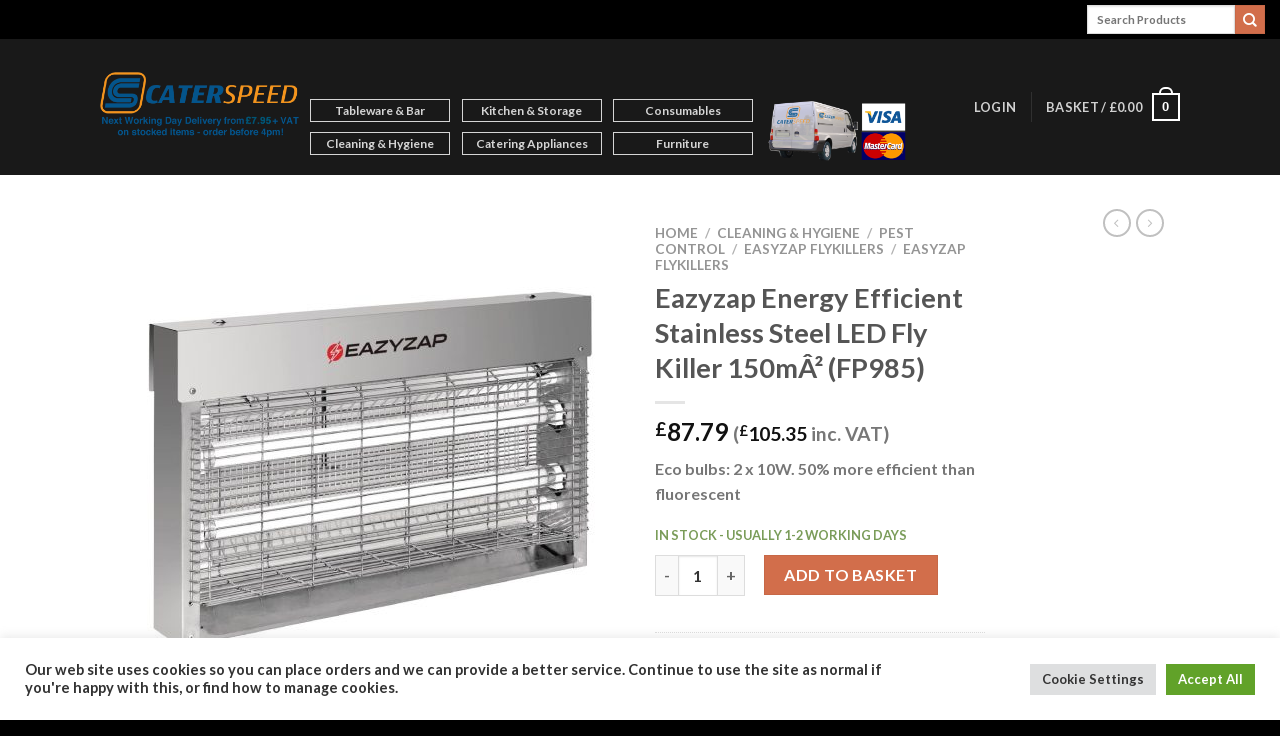

--- FILE ---
content_type: text/html; charset=UTF-8
request_url: https://caterspeed.co.uk/product/eazyzap-brushed-stainless-steel-led-fly-killer-20w-fp985/
body_size: 36504
content:
<!DOCTYPE html>
<html lang="en-GB" class="loading-site no-js">
<head>
	<meta charset="UTF-8" />
	<link rel="profile" href="https://gmpg.org/xfn/11" />
	<link rel="pingback" href="https://caterspeed.co.uk/xmlrpc.php" />

	<script>(function(html){html.className = html.className.replace(/\bno-js\b/,'js')})(document.documentElement);</script>
<meta name='robots' content='index, follow, max-image-preview:large, max-snippet:-1, max-video-preview:-1' />
<link rel="canonical" href="https://caterspeed.co.uk/product/eazyzap-brushed-stainless-steel-led-fly-killer-20w-fp985/"><meta name="viewport" content="width=device-width, initial-scale=1" />
	<!-- This site is optimized with the Yoast SEO plugin v26.8 - https://yoast.com/product/yoast-seo-wordpress/ -->
	<title>Eazyzap Energy Efficient Stainless Steel LED Fly Killer 150mÂ² (FP985) - CaterSpeed</title>
	<meta name="description" content="Eco bulbs: 2 x 10W. 50% more efficient than fluorescent" />
	<link rel="canonical" href="https://caterspeed.co.uk/product/eazyzap-brushed-stainless-steel-led-fly-killer-20w-fp985/" />
	<meta property="og:locale" content="en_GB" />
	<meta property="og:type" content="product" />
	<meta property="og:title" content="Eazyzap Energy Efficient Stainless Steel LED Fly Killer 150mÂ² (FP985) - CaterSpeed" />
	<meta property="og:description" content="Eco bulbs: 2 x 10W. 50% more efficient than fluorescent" />
	<meta property="og:url" content="https://caterspeed.co.uk/product/eazyzap-brushed-stainless-steel-led-fly-killer-20w-fp985/" />
	<meta property="og:site_name" content="CaterSpeed" />
	<meta property="article:modified_time" content="2025-08-05T15:20:30+00:00" />
	<meta property="og:image" content="https://caterspeed.co.uk/wp-content/uploads/2021/11/FP985-1.jpg" />
	<meta property="og:image:width" content="1100" />
	<meta property="og:image:height" content="1100" />
	<meta property="og:image:type" content="image/jpeg" />
	<meta name="twitter:card" content="summary_large_image" />
	<meta name="twitter:label1" content="Price" />
	<meta name="twitter:data1" content="&pound;87.79 (&pound;105.35 inc. VAT)" />
	<meta name="twitter:label2" content="Availability" />
	<meta name="twitter:data2" content="In stock" />
	<script type="application/ld+json" class="yoast-schema-graph">{"@context":"https://schema.org","@graph":[{"@type":["WebPage","ItemPage"],"@id":"https://caterspeed.co.uk/product/eazyzap-brushed-stainless-steel-led-fly-killer-20w-fp985/","url":"https://caterspeed.co.uk/product/eazyzap-brushed-stainless-steel-led-fly-killer-20w-fp985/","name":"Eazyzap Energy Efficient Stainless Steel LED Fly Killer 150mÂ² (FP985) - CaterSpeed","isPartOf":{"@id":"https://caterspeed.co.uk/#website"},"primaryImageOfPage":{"@id":"https://caterspeed.co.uk/product/eazyzap-brushed-stainless-steel-led-fly-killer-20w-fp985/#primaryimage"},"image":{"@id":"https://caterspeed.co.uk/product/eazyzap-brushed-stainless-steel-led-fly-killer-20w-fp985/#primaryimage"},"thumbnailUrl":"https://caterspeed.co.uk/wp-content/uploads/2021/11/FP985-1.jpg","breadcrumb":{"@id":"https://caterspeed.co.uk/product/eazyzap-brushed-stainless-steel-led-fly-killer-20w-fp985/#breadcrumb"},"inLanguage":"en-GB","potentialAction":{"@type":"BuyAction","target":"https://caterspeed.co.uk/product/eazyzap-brushed-stainless-steel-led-fly-killer-20w-fp985/"}},{"@type":"ImageObject","inLanguage":"en-GB","@id":"https://caterspeed.co.uk/product/eazyzap-brushed-stainless-steel-led-fly-killer-20w-fp985/#primaryimage","url":"https://caterspeed.co.uk/wp-content/uploads/2021/11/FP985-1.jpg","contentUrl":"https://caterspeed.co.uk/wp-content/uploads/2021/11/FP985-1.jpg","width":1100,"height":1100,"caption":"Eazyzap Brushed Stainless Steel LED Fly Killer 20W (FP985)"},{"@type":"BreadcrumbList","@id":"https://caterspeed.co.uk/product/eazyzap-brushed-stainless-steel-led-fly-killer-20w-fp985/#breadcrumb","itemListElement":[{"@type":"ListItem","position":1,"name":"Home","item":"https://caterspeed.co.uk/"},{"@type":"ListItem","position":2,"name":"CaterSpeed","item":"https://caterspeed.co.uk/caterspeed-home/"},{"@type":"ListItem","position":3,"name":"Eazyzap Energy Efficient Stainless Steel LED Fly Killer 150m/sq (FP985)"}]},{"@type":"WebSite","@id":"https://caterspeed.co.uk/#website","url":"https://caterspeed.co.uk/","name":"CaterSpeed","description":"","publisher":{"@id":"https://caterspeed.co.uk/#organization"},"potentialAction":[{"@type":"SearchAction","target":{"@type":"EntryPoint","urlTemplate":"https://caterspeed.co.uk/?s={search_term_string}"},"query-input":{"@type":"PropertyValueSpecification","valueRequired":true,"valueName":"search_term_string"}}],"inLanguage":"en-GB"},{"@type":"Organization","@id":"https://caterspeed.co.uk/#organization","name":"CaterSpeed Limited","url":"https://caterspeed.co.uk/","logo":{"@type":"ImageObject","inLanguage":"en-GB","@id":"https://caterspeed.co.uk/#/schema/logo/image/","url":"https://caterspeed.co.uk/wp-content/uploads/2017/03/CaterSpeed_Logo-63.png","contentUrl":"https://caterspeed.co.uk/wp-content/uploads/2017/03/CaterSpeed_Logo-63.png","width":350,"height":350,"caption":"CaterSpeed Limited"},"image":{"@id":"https://caterspeed.co.uk/#/schema/logo/image/"},"sameAs":["https://www.instagram.com/caterspeedltd/"]}]}</script>
	<meta property="product:price:amount" content="87.79" />
	<meta property="product:price:currency" content="GBP" />
	<meta property="og:availability" content="instock" />
	<meta property="product:availability" content="instock" />
	<meta property="product:retailer_item_id" content="FP985" />
	<meta property="product:condition" content="new" />
	<!-- / Yoast SEO plugin. -->


<link rel='dns-prefetch' href='//www.googletagmanager.com' />
<link rel='dns-prefetch' href='//connect.facebook.net' />
<link rel='dns-prefetch' href='//maxcdn.bootstrapcdn.com' />
<link rel='prefetch' href='https://caterspeed.co.uk/wp-content/themes/flatsome/assets/js/flatsome.js?ver=be4456ec53c49e21f6f3' />
<link rel='prefetch' href='https://caterspeed.co.uk/wp-content/themes/flatsome/assets/js/chunk.slider.js?ver=3.18.2' />
<link rel='prefetch' href='https://caterspeed.co.uk/wp-content/themes/flatsome/assets/js/chunk.popups.js?ver=3.18.2' />
<link rel='prefetch' href='https://caterspeed.co.uk/wp-content/themes/flatsome/assets/js/chunk.tooltips.js?ver=3.18.2' />
<link rel='prefetch' href='https://caterspeed.co.uk/wp-content/themes/flatsome/assets/js/woocommerce.js?ver=8e1d1e4735a78026b37a' />
<link rel="alternate" type="application/rss+xml" title="CaterSpeed &raquo; Feed" href="https://caterspeed.co.uk/feed/" />
<link rel="alternate" type="application/rss+xml" title="CaterSpeed &raquo; Comments Feed" href="https://caterspeed.co.uk/comments/feed/" />
<link rel="alternate" title="oEmbed (JSON)" type="application/json+oembed" href="https://caterspeed.co.uk/wp-json/oembed/1.0/embed?url=https%3A%2F%2Fcaterspeed.co.uk%2Fproduct%2Feazyzap-brushed-stainless-steel-led-fly-killer-20w-fp985%2F" />
<link rel="alternate" title="oEmbed (XML)" type="text/xml+oembed" href="https://caterspeed.co.uk/wp-json/oembed/1.0/embed?url=https%3A%2F%2Fcaterspeed.co.uk%2Fproduct%2Feazyzap-brushed-stainless-steel-led-fly-killer-20w-fp985%2F&#038;format=xml" />
<style id='wp-img-auto-sizes-contain-inline-css' type='text/css'>
img:is([sizes=auto i],[sizes^="auto," i]){contain-intrinsic-size:3000px 1500px}
/*# sourceURL=wp-img-auto-sizes-contain-inline-css */
</style>

<link rel='stylesheet' id='share-cart-block-css' href='https://caterspeed.co.uk/wp-content/plugins/save-share-cart/build/style-share-cart-block.css?ver=1.0.9' type='text/css' media='all' />
<link rel='stylesheet' id='share-cart-checkout-block-css' href='https://caterspeed.co.uk/wp-content/plugins/save-share-cart/build/style-share-cart-checkout-block.css?ver=1.0.9' type='text/css' media='all' />
<style id='wp-emoji-styles-inline-css' type='text/css'>

	img.wp-smiley, img.emoji {
		display: inline !important;
		border: none !important;
		box-shadow: none !important;
		height: 1em !important;
		width: 1em !important;
		margin: 0 0.07em !important;
		vertical-align: -0.1em !important;
		background: none !important;
		padding: 0 !important;
	}
/*# sourceURL=wp-emoji-styles-inline-css */
</style>
<style id='wp-block-library-inline-css' type='text/css'>
:root{--wp-block-synced-color:#7a00df;--wp-block-synced-color--rgb:122,0,223;--wp-bound-block-color:var(--wp-block-synced-color);--wp-editor-canvas-background:#ddd;--wp-admin-theme-color:#007cba;--wp-admin-theme-color--rgb:0,124,186;--wp-admin-theme-color-darker-10:#006ba1;--wp-admin-theme-color-darker-10--rgb:0,107,160.5;--wp-admin-theme-color-darker-20:#005a87;--wp-admin-theme-color-darker-20--rgb:0,90,135;--wp-admin-border-width-focus:2px}@media (min-resolution:192dpi){:root{--wp-admin-border-width-focus:1.5px}}.wp-element-button{cursor:pointer}:root .has-very-light-gray-background-color{background-color:#eee}:root .has-very-dark-gray-background-color{background-color:#313131}:root .has-very-light-gray-color{color:#eee}:root .has-very-dark-gray-color{color:#313131}:root .has-vivid-green-cyan-to-vivid-cyan-blue-gradient-background{background:linear-gradient(135deg,#00d084,#0693e3)}:root .has-purple-crush-gradient-background{background:linear-gradient(135deg,#34e2e4,#4721fb 50%,#ab1dfe)}:root .has-hazy-dawn-gradient-background{background:linear-gradient(135deg,#faaca8,#dad0ec)}:root .has-subdued-olive-gradient-background{background:linear-gradient(135deg,#fafae1,#67a671)}:root .has-atomic-cream-gradient-background{background:linear-gradient(135deg,#fdd79a,#004a59)}:root .has-nightshade-gradient-background{background:linear-gradient(135deg,#330968,#31cdcf)}:root .has-midnight-gradient-background{background:linear-gradient(135deg,#020381,#2874fc)}:root{--wp--preset--font-size--normal:16px;--wp--preset--font-size--huge:42px}.has-regular-font-size{font-size:1em}.has-larger-font-size{font-size:2.625em}.has-normal-font-size{font-size:var(--wp--preset--font-size--normal)}.has-huge-font-size{font-size:var(--wp--preset--font-size--huge)}.has-text-align-center{text-align:center}.has-text-align-left{text-align:left}.has-text-align-right{text-align:right}.has-fit-text{white-space:nowrap!important}#end-resizable-editor-section{display:none}.aligncenter{clear:both}.items-justified-left{justify-content:flex-start}.items-justified-center{justify-content:center}.items-justified-right{justify-content:flex-end}.items-justified-space-between{justify-content:space-between}.screen-reader-text{border:0;clip-path:inset(50%);height:1px;margin:-1px;overflow:hidden;padding:0;position:absolute;width:1px;word-wrap:normal!important}.screen-reader-text:focus{background-color:#ddd;clip-path:none;color:#444;display:block;font-size:1em;height:auto;left:5px;line-height:normal;padding:15px 23px 14px;text-decoration:none;top:5px;width:auto;z-index:100000}html :where(.has-border-color){border-style:solid}html :where([style*=border-top-color]){border-top-style:solid}html :where([style*=border-right-color]){border-right-style:solid}html :where([style*=border-bottom-color]){border-bottom-style:solid}html :where([style*=border-left-color]){border-left-style:solid}html :where([style*=border-width]){border-style:solid}html :where([style*=border-top-width]){border-top-style:solid}html :where([style*=border-right-width]){border-right-style:solid}html :where([style*=border-bottom-width]){border-bottom-style:solid}html :where([style*=border-left-width]){border-left-style:solid}html :where(img[class*=wp-image-]){height:auto;max-width:100%}:where(figure){margin:0 0 1em}html :where(.is-position-sticky){--wp-admin--admin-bar--position-offset:var(--wp-admin--admin-bar--height,0px)}@media screen and (max-width:600px){html :where(.is-position-sticky){--wp-admin--admin-bar--position-offset:0px}}

/*# sourceURL=wp-block-library-inline-css */
</style><link rel='stylesheet' id='wc-blocks-style-css' href='https://caterspeed.co.uk/wp-content/plugins/woocommerce/assets/client/blocks/wc-blocks.css?ver=wc-10.4.3' type='text/css' media='all' />
<style id='global-styles-inline-css' type='text/css'>
:root{--wp--preset--aspect-ratio--square: 1;--wp--preset--aspect-ratio--4-3: 4/3;--wp--preset--aspect-ratio--3-4: 3/4;--wp--preset--aspect-ratio--3-2: 3/2;--wp--preset--aspect-ratio--2-3: 2/3;--wp--preset--aspect-ratio--16-9: 16/9;--wp--preset--aspect-ratio--9-16: 9/16;--wp--preset--color--black: #000000;--wp--preset--color--cyan-bluish-gray: #abb8c3;--wp--preset--color--white: #ffffff;--wp--preset--color--pale-pink: #f78da7;--wp--preset--color--vivid-red: #cf2e2e;--wp--preset--color--luminous-vivid-orange: #ff6900;--wp--preset--color--luminous-vivid-amber: #fcb900;--wp--preset--color--light-green-cyan: #7bdcb5;--wp--preset--color--vivid-green-cyan: #00d084;--wp--preset--color--pale-cyan-blue: #8ed1fc;--wp--preset--color--vivid-cyan-blue: #0693e3;--wp--preset--color--vivid-purple: #9b51e0;--wp--preset--color--primary: #446084;--wp--preset--color--secondary: #d26e4b;--wp--preset--color--success: #7a9c59;--wp--preset--color--alert: #b20000;--wp--preset--gradient--vivid-cyan-blue-to-vivid-purple: linear-gradient(135deg,rgb(6,147,227) 0%,rgb(155,81,224) 100%);--wp--preset--gradient--light-green-cyan-to-vivid-green-cyan: linear-gradient(135deg,rgb(122,220,180) 0%,rgb(0,208,130) 100%);--wp--preset--gradient--luminous-vivid-amber-to-luminous-vivid-orange: linear-gradient(135deg,rgb(252,185,0) 0%,rgb(255,105,0) 100%);--wp--preset--gradient--luminous-vivid-orange-to-vivid-red: linear-gradient(135deg,rgb(255,105,0) 0%,rgb(207,46,46) 100%);--wp--preset--gradient--very-light-gray-to-cyan-bluish-gray: linear-gradient(135deg,rgb(238,238,238) 0%,rgb(169,184,195) 100%);--wp--preset--gradient--cool-to-warm-spectrum: linear-gradient(135deg,rgb(74,234,220) 0%,rgb(151,120,209) 20%,rgb(207,42,186) 40%,rgb(238,44,130) 60%,rgb(251,105,98) 80%,rgb(254,248,76) 100%);--wp--preset--gradient--blush-light-purple: linear-gradient(135deg,rgb(255,206,236) 0%,rgb(152,150,240) 100%);--wp--preset--gradient--blush-bordeaux: linear-gradient(135deg,rgb(254,205,165) 0%,rgb(254,45,45) 50%,rgb(107,0,62) 100%);--wp--preset--gradient--luminous-dusk: linear-gradient(135deg,rgb(255,203,112) 0%,rgb(199,81,192) 50%,rgb(65,88,208) 100%);--wp--preset--gradient--pale-ocean: linear-gradient(135deg,rgb(255,245,203) 0%,rgb(182,227,212) 50%,rgb(51,167,181) 100%);--wp--preset--gradient--electric-grass: linear-gradient(135deg,rgb(202,248,128) 0%,rgb(113,206,126) 100%);--wp--preset--gradient--midnight: linear-gradient(135deg,rgb(2,3,129) 0%,rgb(40,116,252) 100%);--wp--preset--font-size--small: 13px;--wp--preset--font-size--medium: 20px;--wp--preset--font-size--large: 36px;--wp--preset--font-size--x-large: 42px;--wp--preset--spacing--20: 0.44rem;--wp--preset--spacing--30: 0.67rem;--wp--preset--spacing--40: 1rem;--wp--preset--spacing--50: 1.5rem;--wp--preset--spacing--60: 2.25rem;--wp--preset--spacing--70: 3.38rem;--wp--preset--spacing--80: 5.06rem;--wp--preset--shadow--natural: 6px 6px 9px rgba(0, 0, 0, 0.2);--wp--preset--shadow--deep: 12px 12px 50px rgba(0, 0, 0, 0.4);--wp--preset--shadow--sharp: 6px 6px 0px rgba(0, 0, 0, 0.2);--wp--preset--shadow--outlined: 6px 6px 0px -3px rgb(255, 255, 255), 6px 6px rgb(0, 0, 0);--wp--preset--shadow--crisp: 6px 6px 0px rgb(0, 0, 0);}:where(body) { margin: 0; }.wp-site-blocks > .alignleft { float: left; margin-right: 2em; }.wp-site-blocks > .alignright { float: right; margin-left: 2em; }.wp-site-blocks > .aligncenter { justify-content: center; margin-left: auto; margin-right: auto; }:where(.is-layout-flex){gap: 0.5em;}:where(.is-layout-grid){gap: 0.5em;}.is-layout-flow > .alignleft{float: left;margin-inline-start: 0;margin-inline-end: 2em;}.is-layout-flow > .alignright{float: right;margin-inline-start: 2em;margin-inline-end: 0;}.is-layout-flow > .aligncenter{margin-left: auto !important;margin-right: auto !important;}.is-layout-constrained > .alignleft{float: left;margin-inline-start: 0;margin-inline-end: 2em;}.is-layout-constrained > .alignright{float: right;margin-inline-start: 2em;margin-inline-end: 0;}.is-layout-constrained > .aligncenter{margin-left: auto !important;margin-right: auto !important;}.is-layout-constrained > :where(:not(.alignleft):not(.alignright):not(.alignfull)){margin-left: auto !important;margin-right: auto !important;}body .is-layout-flex{display: flex;}.is-layout-flex{flex-wrap: wrap;align-items: center;}.is-layout-flex > :is(*, div){margin: 0;}body .is-layout-grid{display: grid;}.is-layout-grid > :is(*, div){margin: 0;}body{padding-top: 0px;padding-right: 0px;padding-bottom: 0px;padding-left: 0px;}a:where(:not(.wp-element-button)){text-decoration: none;}:root :where(.wp-element-button, .wp-block-button__link){background-color: #32373c;border-width: 0;color: #fff;font-family: inherit;font-size: inherit;font-style: inherit;font-weight: inherit;letter-spacing: inherit;line-height: inherit;padding-top: calc(0.667em + 2px);padding-right: calc(1.333em + 2px);padding-bottom: calc(0.667em + 2px);padding-left: calc(1.333em + 2px);text-decoration: none;text-transform: inherit;}.has-black-color{color: var(--wp--preset--color--black) !important;}.has-cyan-bluish-gray-color{color: var(--wp--preset--color--cyan-bluish-gray) !important;}.has-white-color{color: var(--wp--preset--color--white) !important;}.has-pale-pink-color{color: var(--wp--preset--color--pale-pink) !important;}.has-vivid-red-color{color: var(--wp--preset--color--vivid-red) !important;}.has-luminous-vivid-orange-color{color: var(--wp--preset--color--luminous-vivid-orange) !important;}.has-luminous-vivid-amber-color{color: var(--wp--preset--color--luminous-vivid-amber) !important;}.has-light-green-cyan-color{color: var(--wp--preset--color--light-green-cyan) !important;}.has-vivid-green-cyan-color{color: var(--wp--preset--color--vivid-green-cyan) !important;}.has-pale-cyan-blue-color{color: var(--wp--preset--color--pale-cyan-blue) !important;}.has-vivid-cyan-blue-color{color: var(--wp--preset--color--vivid-cyan-blue) !important;}.has-vivid-purple-color{color: var(--wp--preset--color--vivid-purple) !important;}.has-primary-color{color: var(--wp--preset--color--primary) !important;}.has-secondary-color{color: var(--wp--preset--color--secondary) !important;}.has-success-color{color: var(--wp--preset--color--success) !important;}.has-alert-color{color: var(--wp--preset--color--alert) !important;}.has-black-background-color{background-color: var(--wp--preset--color--black) !important;}.has-cyan-bluish-gray-background-color{background-color: var(--wp--preset--color--cyan-bluish-gray) !important;}.has-white-background-color{background-color: var(--wp--preset--color--white) !important;}.has-pale-pink-background-color{background-color: var(--wp--preset--color--pale-pink) !important;}.has-vivid-red-background-color{background-color: var(--wp--preset--color--vivid-red) !important;}.has-luminous-vivid-orange-background-color{background-color: var(--wp--preset--color--luminous-vivid-orange) !important;}.has-luminous-vivid-amber-background-color{background-color: var(--wp--preset--color--luminous-vivid-amber) !important;}.has-light-green-cyan-background-color{background-color: var(--wp--preset--color--light-green-cyan) !important;}.has-vivid-green-cyan-background-color{background-color: var(--wp--preset--color--vivid-green-cyan) !important;}.has-pale-cyan-blue-background-color{background-color: var(--wp--preset--color--pale-cyan-blue) !important;}.has-vivid-cyan-blue-background-color{background-color: var(--wp--preset--color--vivid-cyan-blue) !important;}.has-vivid-purple-background-color{background-color: var(--wp--preset--color--vivid-purple) !important;}.has-primary-background-color{background-color: var(--wp--preset--color--primary) !important;}.has-secondary-background-color{background-color: var(--wp--preset--color--secondary) !important;}.has-success-background-color{background-color: var(--wp--preset--color--success) !important;}.has-alert-background-color{background-color: var(--wp--preset--color--alert) !important;}.has-black-border-color{border-color: var(--wp--preset--color--black) !important;}.has-cyan-bluish-gray-border-color{border-color: var(--wp--preset--color--cyan-bluish-gray) !important;}.has-white-border-color{border-color: var(--wp--preset--color--white) !important;}.has-pale-pink-border-color{border-color: var(--wp--preset--color--pale-pink) !important;}.has-vivid-red-border-color{border-color: var(--wp--preset--color--vivid-red) !important;}.has-luminous-vivid-orange-border-color{border-color: var(--wp--preset--color--luminous-vivid-orange) !important;}.has-luminous-vivid-amber-border-color{border-color: var(--wp--preset--color--luminous-vivid-amber) !important;}.has-light-green-cyan-border-color{border-color: var(--wp--preset--color--light-green-cyan) !important;}.has-vivid-green-cyan-border-color{border-color: var(--wp--preset--color--vivid-green-cyan) !important;}.has-pale-cyan-blue-border-color{border-color: var(--wp--preset--color--pale-cyan-blue) !important;}.has-vivid-cyan-blue-border-color{border-color: var(--wp--preset--color--vivid-cyan-blue) !important;}.has-vivid-purple-border-color{border-color: var(--wp--preset--color--vivid-purple) !important;}.has-primary-border-color{border-color: var(--wp--preset--color--primary) !important;}.has-secondary-border-color{border-color: var(--wp--preset--color--secondary) !important;}.has-success-border-color{border-color: var(--wp--preset--color--success) !important;}.has-alert-border-color{border-color: var(--wp--preset--color--alert) !important;}.has-vivid-cyan-blue-to-vivid-purple-gradient-background{background: var(--wp--preset--gradient--vivid-cyan-blue-to-vivid-purple) !important;}.has-light-green-cyan-to-vivid-green-cyan-gradient-background{background: var(--wp--preset--gradient--light-green-cyan-to-vivid-green-cyan) !important;}.has-luminous-vivid-amber-to-luminous-vivid-orange-gradient-background{background: var(--wp--preset--gradient--luminous-vivid-amber-to-luminous-vivid-orange) !important;}.has-luminous-vivid-orange-to-vivid-red-gradient-background{background: var(--wp--preset--gradient--luminous-vivid-orange-to-vivid-red) !important;}.has-very-light-gray-to-cyan-bluish-gray-gradient-background{background: var(--wp--preset--gradient--very-light-gray-to-cyan-bluish-gray) !important;}.has-cool-to-warm-spectrum-gradient-background{background: var(--wp--preset--gradient--cool-to-warm-spectrum) !important;}.has-blush-light-purple-gradient-background{background: var(--wp--preset--gradient--blush-light-purple) !important;}.has-blush-bordeaux-gradient-background{background: var(--wp--preset--gradient--blush-bordeaux) !important;}.has-luminous-dusk-gradient-background{background: var(--wp--preset--gradient--luminous-dusk) !important;}.has-pale-ocean-gradient-background{background: var(--wp--preset--gradient--pale-ocean) !important;}.has-electric-grass-gradient-background{background: var(--wp--preset--gradient--electric-grass) !important;}.has-midnight-gradient-background{background: var(--wp--preset--gradient--midnight) !important;}.has-small-font-size{font-size: var(--wp--preset--font-size--small) !important;}.has-medium-font-size{font-size: var(--wp--preset--font-size--medium) !important;}.has-large-font-size{font-size: var(--wp--preset--font-size--large) !important;}.has-x-large-font-size{font-size: var(--wp--preset--font-size--x-large) !important;}
/*# sourceURL=global-styles-inline-css */
</style>

<link rel='stylesheet' id='cookie-law-info-css' href='https://caterspeed.co.uk/wp-content/plugins/cookie-law-info/legacy/public/css/cookie-law-info-public.css?ver=3.4.0' type='text/css' media='all' />
<link rel='stylesheet' id='cookie-law-info-gdpr-css' href='https://caterspeed.co.uk/wp-content/plugins/cookie-law-info/legacy/public/css/cookie-law-info-gdpr.css?ver=3.4.0' type='text/css' media='all' />
<link rel='stylesheet' id='emp-threeds-css' href='https://caterspeed.co.uk/wp-content/plugins/emerchantpay-payment-page-for-woocommerce/assets/css/threeds.css?ver=1.17.12' type='text/css' media='all' />
<link rel='stylesheet' id='dashicons-css' href='https://caterspeed.co.uk/wp-includes/css/dashicons.min.css?ver=e66ee0cb90d3eb13e6e442d8ac469c9c' type='text/css' media='all' />
<link rel='stylesheet' id='wsc-frontend-style-css' href='https://caterspeed.co.uk/wp-content/plugins/save-share-cart/assets/frontend_style.css?ver=1.1.2' type='text/css' media='all' />
<link rel='stylesheet' id='photoswipe-css' href='https://caterspeed.co.uk/wp-content/plugins/woocommerce/assets/css/photoswipe/photoswipe.min.css?ver=10.4.3' type='text/css' media='all' />
<link rel='stylesheet' id='photoswipe-default-skin-css' href='https://caterspeed.co.uk/wp-content/plugins/woocommerce/assets/css/photoswipe/default-skin/default-skin.min.css?ver=10.4.3' type='text/css' media='all' />
<style id='woocommerce-inline-inline-css' type='text/css'>
.woocommerce form .form-row .required { visibility: visible; }
/*# sourceURL=woocommerce-inline-inline-css */
</style>
<link rel='stylesheet' id='nb-front-fa-css' href='//maxcdn.bootstrapcdn.com/font-awesome/4.5.0/css/font-awesome.min.css?ver=3.1.0' type='text/css' media='all' />
<link rel='stylesheet' id='nb-news-ticker-style-css' href='https://caterspeed.co.uk/wp-content/plugins/notice-bar/css/ticker-style.min.css?ver=3.1.0' type='text/css' media='all' />
<link rel='stylesheet' id='nb-slick-style-css' href='https://caterspeed.co.uk/wp-content/plugins/notice-bar/css/slick.min.css?ver=3.1.0' type='text/css' media='all' />
<link rel='stylesheet' id='nb-slick-theme-style-css' href='https://caterspeed.co.uk/wp-content/plugins/notice-bar/css/slick-theme.min.css?ver=3.1.0' type='text/css' media='all' />
<link rel='stylesheet' id='gateway-css' href='https://caterspeed.co.uk/wp-content/plugins/woocommerce-paypal-payments/modules/ppcp-button/assets/css/gateway.css?ver=3.3.2' type='text/css' media='all' />
<link rel='stylesheet' id='awcfe-frontend-css' href='https://caterspeed.co.uk/wp-content/plugins/checkout-field-editor-and-manager-for-woocommerce/assets/css/frontend.css?ver=3.0.1' type='text/css' media='all' />
<link rel='stylesheet' id='flatsome-main-css' href='https://caterspeed.co.uk/wp-content/themes/flatsome/assets/css/flatsome.css?ver=3.18.2' type='text/css' media='all' />
<style id='flatsome-main-inline-css' type='text/css'>
@font-face {
				font-family: "fl-icons";
				font-display: block;
				src: url(https://caterspeed.co.uk/wp-content/themes/flatsome/assets/css/icons/fl-icons.eot?v=3.18.2);
				src:
					url(https://caterspeed.co.uk/wp-content/themes/flatsome/assets/css/icons/fl-icons.eot#iefix?v=3.18.2) format("embedded-opentype"),
					url(https://caterspeed.co.uk/wp-content/themes/flatsome/assets/css/icons/fl-icons.woff2?v=3.18.2) format("woff2"),
					url(https://caterspeed.co.uk/wp-content/themes/flatsome/assets/css/icons/fl-icons.ttf?v=3.18.2) format("truetype"),
					url(https://caterspeed.co.uk/wp-content/themes/flatsome/assets/css/icons/fl-icons.woff?v=3.18.2) format("woff"),
					url(https://caterspeed.co.uk/wp-content/themes/flatsome/assets/css/icons/fl-icons.svg?v=3.18.2#fl-icons) format("svg");
			}
/*# sourceURL=flatsome-main-inline-css */
</style>
<link rel='stylesheet' id='flatsome-shop-css' href='https://caterspeed.co.uk/wp-content/themes/flatsome/assets/css/flatsome-shop.css?ver=3.18.2' type='text/css' media='all' />
<link rel='stylesheet' id='flatsome-style-css' href='https://caterspeed.co.uk/wp-content/themes/flatsome/style.css?ver=3.18.2' type='text/css' media='all' />
<link rel='stylesheet' id='custom-css-css' href='https://caterspeed.co.uk/wp-content/plugins/theme-customisations-master/custom/style.css?ver=e66ee0cb90d3eb13e6e442d8ac469c9c' type='text/css' media='all' />
<script type="text/javascript" src="https://caterspeed.co.uk/wp-includes/js/jquery/jquery.min.js?ver=3.7.1" id="jquery-core-js"></script>
<script type="text/javascript" src="https://caterspeed.co.uk/wp-includes/js/jquery/jquery-migrate.min.js?ver=3.4.1" id="jquery-migrate-js"></script>
<script type="text/javascript" id="google-analytics-opt-out-js-after">
/* <![CDATA[ */
			var gaProperty = 'G-KWP53CVNN2';
			var disableStr = 'ga-disable-' + gaProperty;
			if ( document.cookie.indexOf( disableStr + '=true' ) > -1 ) {
				window[disableStr] = true;
			}
			function gaOptout() {
				document.cookie = disableStr + '=true; expires=Thu, 31 Dec 2099 23:59:59 UTC; path=/';
				window[disableStr] = true;
			}
//# sourceURL=google-analytics-opt-out-js-after
/* ]]> */
</script>
<script type="text/javascript" async src="https://www.googletagmanager.com/gtag/js?id=G-KWP53CVNN2" id="google-tag-manager-js"></script>
<script type="text/javascript" id="google-tag-manager-js-after">
/* <![CDATA[ */
		window.dataLayer = window.dataLayer || [];
		function gtag(){dataLayer.push(arguments);}
		gtag('js', new Date());
		gtag('set', 'developer_id.dOGY3NW', true);

		gtag('config', 'G-KWP53CVNN2', {
			'allow_google_signals': true,
			'link_attribution': false,
			'anonymize_ip': true,
			'linker':{
				'domains': [],
				'allow_incoming': true,
			},
			'custom_map': {
				'dimension1': 'logged_in'
			},
			'logged_in': 'no'
		} );

		
		
//# sourceURL=google-tag-manager-js-after
/* ]]> */
</script>
<script type="text/javascript" id="cookie-law-info-js-extra">
/* <![CDATA[ */
var Cli_Data = {"nn_cookie_ids":[],"cookielist":[],"non_necessary_cookies":[],"ccpaEnabled":"","ccpaRegionBased":"","ccpaBarEnabled":"","strictlyEnabled":["necessary","obligatoire"],"ccpaType":"gdpr","js_blocking":"1","custom_integration":"","triggerDomRefresh":"","secure_cookies":""};
var cli_cookiebar_settings = {"animate_speed_hide":"500","animate_speed_show":"500","background":"#FFF","border":"#b1a6a6c2","border_on":"","button_1_button_colour":"#61a229","button_1_button_hover":"#4e8221","button_1_link_colour":"#fff","button_1_as_button":"1","button_1_new_win":"","button_2_button_colour":"#333","button_2_button_hover":"#292929","button_2_link_colour":"#444","button_2_as_button":"","button_2_hidebar":"","button_3_button_colour":"#dedfe0","button_3_button_hover":"#b2b2b3","button_3_link_colour":"#333333","button_3_as_button":"1","button_3_new_win":"","button_4_button_colour":"#dedfe0","button_4_button_hover":"#b2b2b3","button_4_link_colour":"#333333","button_4_as_button":"1","button_7_button_colour":"#61a229","button_7_button_hover":"#4e8221","button_7_link_colour":"#fff","button_7_as_button":"1","button_7_new_win":"","font_family":"inherit","header_fix":"","notify_animate_hide":"1","notify_animate_show":"","notify_div_id":"#cookie-law-info-bar","notify_position_horizontal":"right","notify_position_vertical":"bottom","scroll_close":"","scroll_close_reload":"","accept_close_reload":"","reject_close_reload":"","showagain_tab":"","showagain_background":"#fff","showagain_border":"#000","showagain_div_id":"#cookie-law-info-again","showagain_x_position":"100px","text":"#333333","show_once_yn":"","show_once":"10000","logging_on":"","as_popup":"","popup_overlay":"1","bar_heading_text":"","cookie_bar_as":"banner","popup_showagain_position":"bottom-right","widget_position":"left"};
var log_object = {"ajax_url":"https://caterspeed.co.uk/wp-admin/admin-ajax.php"};
//# sourceURL=cookie-law-info-js-extra
/* ]]> */
</script>
<script type="text/javascript" src="https://caterspeed.co.uk/wp-content/plugins/cookie-law-info/legacy/public/js/cookie-law-info-public.js?ver=3.4.0" id="cookie-law-info-js"></script>
<script type="text/javascript" src="https://connect.facebook.net/en_US/sdk.js?ver=1.1.1#xfbml=1&amp;version=v3.2" id="facebook-sdk-js"></script>
<script type="text/javascript" id="wsc-frontend-script-js-extra">
/* <![CDATA[ */
var wsc_frontend = {"ajaxurl":"https://caterspeed.co.uk/wp-admin/admin-ajax.php","ajax_nonce":"69dd333c68","cart_print":"https://caterspeed.co.uk/cart/?wsc-share-cart=1&security=69dd333c68","cart_email":"https://caterspeed.co.uk/cart/?wsc-email-cart=1&security=69dd333c68","is_user_logged_in":"0","email_label":"Email is required.","email_warning":"Enter valid email.","name_label":"Field is required","flush_on_replace":"","flush_on_save":"","user_print_lib":"","custom_css":"","module_functionality":"","cart_url":"https://caterspeed.co.uk/cart/","on_success_copy":"","replyto_field":""};
//# sourceURL=wsc-frontend-script-js-extra
/* ]]> */
</script>
<script type="text/javascript" src="https://caterspeed.co.uk/wp-content/plugins/save-share-cart/assets/frontend.js?ver=1.1.2" id="wsc-frontend-script-js"></script>
<script type="text/javascript" src="https://caterspeed.co.uk/wp-content/plugins/slider/js/jssor.js?ver=e66ee0cb90d3eb13e6e442d8ac469c9c" id="reslide_jssor_front-js"></script>
<script type="text/javascript" src="https://caterspeed.co.uk/wp-content/plugins/slider/js/helper.js?ver=e66ee0cb90d3eb13e6e442d8ac469c9c" id="reslide_helper_script_front_end-js"></script>
<script type="text/javascript" src="https://caterspeed.co.uk/wp-content/plugins/slider/js/rslightbox.js?ver=e66ee0cb90d3eb13e6e442d8ac469c9c" id="reslide_rslightbox-js"></script>
<script type="text/javascript" src="https://caterspeed.co.uk/wp-content/plugins/woocommerce/assets/js/jquery-blockui/jquery.blockUI.min.js?ver=2.7.0-wc.10.4.3" id="wc-jquery-blockui-js" data-wp-strategy="defer"></script>
<script type="text/javascript" id="wc-add-to-cart-js-extra">
/* <![CDATA[ */
var wc_add_to_cart_params = {"ajax_url":"/wp-admin/admin-ajax.php","wc_ajax_url":"/?wc-ajax=%%endpoint%%","i18n_view_cart":"View basket","cart_url":"https://caterspeed.co.uk/cart/","is_cart":"","cart_redirect_after_add":"no"};
//# sourceURL=wc-add-to-cart-js-extra
/* ]]> */
</script>
<script type="text/javascript" src="https://caterspeed.co.uk/wp-content/plugins/woocommerce/assets/js/frontend/add-to-cart.min.js?ver=10.4.3" id="wc-add-to-cart-js" defer="defer" data-wp-strategy="defer"></script>
<script type="text/javascript" src="https://caterspeed.co.uk/wp-content/plugins/woocommerce/assets/js/photoswipe/photoswipe.min.js?ver=4.1.1-wc.10.4.3" id="wc-photoswipe-js" defer="defer" data-wp-strategy="defer"></script>
<script type="text/javascript" src="https://caterspeed.co.uk/wp-content/plugins/woocommerce/assets/js/photoswipe/photoswipe-ui-default.min.js?ver=4.1.1-wc.10.4.3" id="wc-photoswipe-ui-default-js" defer="defer" data-wp-strategy="defer"></script>
<script type="text/javascript" id="wc-single-product-js-extra">
/* <![CDATA[ */
var wc_single_product_params = {"i18n_required_rating_text":"Please select a rating","i18n_rating_options":["1 of 5 stars","2 of 5 stars","3 of 5 stars","4 of 5 stars","5 of 5 stars"],"i18n_product_gallery_trigger_text":"View full-screen image gallery","review_rating_required":"no","flexslider":{"rtl":false,"animation":"slide","smoothHeight":true,"directionNav":false,"controlNav":"thumbnails","slideshow":false,"animationSpeed":500,"animationLoop":false,"allowOneSlide":false},"zoom_enabled":"","zoom_options":[],"photoswipe_enabled":"1","photoswipe_options":{"shareEl":false,"closeOnScroll":false,"history":false,"hideAnimationDuration":0,"showAnimationDuration":0},"flexslider_enabled":""};
//# sourceURL=wc-single-product-js-extra
/* ]]> */
</script>
<script type="text/javascript" src="https://caterspeed.co.uk/wp-content/plugins/woocommerce/assets/js/frontend/single-product.min.js?ver=10.4.3" id="wc-single-product-js" defer="defer" data-wp-strategy="defer"></script>
<script type="text/javascript" src="https://caterspeed.co.uk/wp-content/plugins/woocommerce/assets/js/js-cookie/js.cookie.min.js?ver=2.1.4-wc.10.4.3" id="wc-js-cookie-js" data-wp-strategy="defer"></script>
<script type="text/javascript" src="https://caterspeed.co.uk/wp-content/plugins/notice-bar/js/slick.min.js?ver=3.1.0" id="nb-slick-js"></script>
<script type="text/javascript" src="https://caterspeed.co.uk/wp-content/plugins/notice-bar/js/tweecool.min.js?ver=3.1.0" id="nb-new-tweecool-js"></script>
<script type="text/javascript" src="https://caterspeed.co.uk/wp-content/plugins/notice-bar/js/nb-frontend.min.js?ver=3.1.0" id="nb-new-frontend-js"></script>
<script type="text/javascript" id="nb-subscriber-js-extra">
/* <![CDATA[ */
var MyAjax = {"ajaxurl":"https://caterspeed.co.uk/wp-admin/admin-ajax.php"};
//# sourceURL=nb-subscriber-js-extra
/* ]]> */
</script>
<script type="text/javascript" src="https://caterspeed.co.uk/wp-content/plugins/notice-bar/js/nb-subscribe.min.js?ver=3.1.0" id="nb-subscriber-js"></script>
<script type="text/javascript" id="WCPAY_ASSETS-js-extra">
/* <![CDATA[ */
var wcpayAssets = {"url":"https://caterspeed.co.uk/wp-content/plugins/woocommerce-payments/dist/"};
//# sourceURL=WCPAY_ASSETS-js-extra
/* ]]> */
</script>
<script type="text/javascript" src="https://caterspeed.co.uk/wp-content/plugins/theme-customisations-master/custom/custom.js?ver=e66ee0cb90d3eb13e6e442d8ac469c9c" id="custom-js-js"></script>
<link rel="https://api.w.org/" href="https://caterspeed.co.uk/wp-json/" /><link rel="alternate" title="JSON" type="application/json" href="https://caterspeed.co.uk/wp-json/wp/v2/product/100173468" /><link rel="EditURI" type="application/rsd+xml" title="RSD" href="https://caterspeed.co.uk/xmlrpc.php?rsd" />
<!-- Google Tag Manager -->
<!--<script>(function(w,d,s,l,i){w[l]=w[l]||[];w[l].push({'gtm.start':
new Date().getTime(),event:'gtm.js'});var f=d.getElementsByTagName(s)[0],
j=d.createElement(s),dl=l!='dataLayer'?'&l='+l:'';j.async=true;j.src=
'https://www.googletagmanager.com/gtm.js?id='+i+dl;f.parentNode.insertBefore(j,f);
})(window,document,'script','dataLayer','GTM-KGMLN8D5');</script>-->
<script>(function(w,d,s,l,i){w[l]=w[l]||[];w[l].push({'gtm.start':
new Date().getTime(),event:'gtm.js'});var f=d.getElementsByTagName(s)[0],
j=d.createElement(s),dl=l!='dataLayer'?'&l='+l:'';j.async=true;j.src=
'https://www.googletagmanager.com/gtm.js?id='+i+dl;f.parentNode.insertBefore(j,f);
})(window,document,'script','dataLayer','G-KWP53CVNN2');</script>
<!-- End Google Tag Manager -->


<script>
  (function(i,s,o,g,r,a,m){i['GoogleAnalyticsObject']=r;i[r]=i[r]||function(){
  (i[r].q=i[r].q||[]).push(arguments)},i[r].l=1*new Date();a=s.createElement(o),
  m=s.getElementsByTagName(o)[0];a.async=1;a.src=g;m.parentNode.insertBefore(a,m)
  })(window,document,'script','https://www.google-analytics.com/analytics.js','ga');

  ga('create', 'UA-101353709-1', 'auto');
  ga('send', 'pageview');

</script>

<script>(function(w,d,t,r,u){var f,n,i;w[u]=w[u]||[],f=function(){var o={ti:"5818999"};o.q=w[u],w[u]=new UET(o),w[u].push("pageLoad")},n=d.createElement(t),n.src=r,n.async=1,n.onload=n.onreadystatechange=function(){var s=this.readyState;s&&s!=="loaded"&&s!=="complete"||(f(),n.onload=n.onreadystatechange=null)},i=d.getElementsByTagName(t)[0],i.parentNode.insertBefore(n,i)})(window,document,"script","//bat.bing.com/bat.js","uetq");</script><noscript><img src="//bat.bing.com/action/0?ti=5818999&Ver=2" height="0" width="0" style="display:none; visibility: hidden;" /></noscript>

<!-- PayPal BEGIN --> <script> ;(function(a,t,o,m,s){a[m]=a[m]||[];a[m].push({t:new Date().getTime(),event:'snippetRun'});var f=t.getElementsByTagName(o)[0],e=t.createElement(o),d=m!=='paypalDDL'?'&m='+m:'';e.async=!0;e.src='https://www.paypal.com/tagmanager/pptm.js?id='+s+d;f.parentNode.insertBefore(e,f);})(window,document,'script','paypalDDL','078e8eed-c851-4e94-80e1-aaf69cb92bc8'); </script> <!-- PayPal END -->

<script async src="https://cdn.salesfire.co.uk/code/9842be20-d4d4-49b5-a253-050007ecac23.js"></script>


<!--Start of Google Consent Mode V2 -->
<!-- <script> -->
<!-- Define dataLayer and the gtag function.
window.dataLayer = window.dataLayer || [];
function gtag(){dataLayer.push(arguments);}

// Set default consent to 'denied' as a placeholder
// Determine actual values based on your own requirements
gtag('consent', 'default', {
	'ad_storage': 'denied',
	'ad_user_data': 'denied',
	'ad_personalization': 'denied',
	'analytics_storage': 'denied'
}); -->
<!--</script>-->
<!-- Google tag (gtag.js) -->
<!-- <script async src="https://www.googletagmanager.com/gtag/js?id=TAG_ID">
</script>
<script>
  window.dataLayer = window.dataLayer || [];
  function gtag(){dataLayer.push(arguments);}

  gtag('js', new Date());
  gtag('config', 'TAG_ID');
</script> -->
<!--End of Google Consent Mode V2 -->



<script>
  // Define dataLayer and the gtag function.
  window.dataLayer = window.dataLayer || [];
  function gtag(){dataLayer.push(arguments);}

  // Set default consent to 'denied' as a placeholder
  // Determine actual values based on your own requirements
  gtag('consent', 'granted', {
    'ad_storage': 'granted',
    'ad_user_data': 'granted',
    'ad_personalization': 'granted',
    'analytics_storage': 'granted'
  });
</script>

<!-- Google Tag Manager -->
<!--<script>(function(w,d,s,l,i){w[l]=w[l]||[];w[l].push({'gtm.start':
new Date().getTime(),event:'gtm.js'});var f=d.getElementsByTagName(s)[0],
j=d.createElement(s),dl=l!='dataLayer'?'&l='+l:'';j.async=true;j.src=
'https://www.googletagmanager.com/gtm.js?id='+i+dl;f.parentNode.insertBefore(j,f);
})(window,document,'script','dataLayer','GTM-KGMLN8D5');</script>-->
<!-- End Google Tag Manager -->

<!-- Create one update function for each consent parameter -->
<script>
  function consentGrantedAdStorage() {
    gtag('consent', 'update', {
      'ad_storage': 'granted'
    });
  }
</script>

<!-- Google tag (gtag.js) -->
<script async src="https://www.googletagmanager.com/gtag/js?id=AW-849869674">
</script>
<script>
  window.dataLayer = window.dataLayer || [];
  function gtag(){dataLayer.push(arguments);}
  gtag('js', new Date());
 
  gtag('config', 'AW-849869674');
</script>			<style>
				.wsc_popup_head {
					background : #fff;
				}
				.wsc_popup_head h4 {
					color : #000;
				}
				.wsc_share_cart_popup, .wsc_share_cart_popup {
					background : #fff;
				}
				.wsc_sharing_widgets span {
					color : #000;
				}
				.wsc_popup_footer{
					width: 100%;
					overflow: hidden;
					display: none;
					background : #fff;
					color : #000;
					line-height: 1;
					padding: 10px;
					cursor: pointer;
				}
				.wsc_popup_close, .wsc_replace_popup_close, .wsc_share_popup_close{
					float: right;
					cursor: pointer;
					color : #000;
				}
				.wsc_save_popup_layer, .wsc_popup_layer, .wsc_popup_replace_layer{
					background:#000;
					opacity:.5;
				}
				.wsc_share_cart_loader div{
					background: #000;
				}
			</style>
			<style type="text/css" id="simple-css-output">/* ************************************************************** *//*a.checkout-button.button.alt.wc-forward, .wc-proceed-to-checkout {display: block;}.checkout-button {display: block ;}*/.wc-proceed-to-checkout > a { display: block !important;}h3 {font-size: 25px; }#referrl2 { color: #ffffff;}.referral { color: #ffffff; text-decoration: none; }a.referral { color: #ffffff; text-decoration: none; }a.#referral2:hover { color: #f5951e;}a.referral:visited { color: #ffffff;}.uk-free-shipping-label { display: inline-block; float: left; background: #e2401c; padding: 5px 10px; color: #FFF; margin-bottom: 10px !important; width: 373px !important;}table { width: 100%; margin-bottom: 10px !important; border-color: #ececec; border-spacing: 0; margin-left: -10px !important;}table { display: table; border-collapse: separate; border-spacing: 2px; border-color: white !important;}.cart-subtotal { height: 60px !important;}.wishlist-account-element, .woocommerce-MyAccount-navigation-link{display:none !important;}.header-top { background-color: #f5941c !important;}input[type='submit'], input[type='submit'].button, input[type='submit'], .primary { background-color: #03548B;}.absolute-footer, html { background-color: #777777;}.product-shipping-class {font-weight: bold;font-size: 25px;color: #7a9c59;}/*.quantity input[type="number"] { autofocus;}*/.quantity { autofocus;}/*****************************/@media only screen and (min-width: 2559px){/*****************************/ .button1 { background-color: #d5d5d5 !important; border: none !important; color: #03548b !important; padding: 5px 12px !important; text-align: center !important; text-decoration: none !important; display: inline-block !important; font-size: 12px !important; margin: 2px 2px !important; cursor: pointer !important; width:180px;}.header-inner.flex-row.container.logo-left.medium-logo-center { margin-left: 0px !important; margin-right: 100px !important; padding-left: 100px !important; padding-right: 100px !important;}.header-nav.header-nav-main.nav.nav-left.nav-uppercase{ margin-left: 0px !important; margin-right: 100px !important; padding-left: 100px !important; padding-right: 100px !important;} /*****************************/}@media only screen and ( min-width: 1439px ) and ( max-width: 2559px ){/*****************************/ .button1 { background-color: #d5d5d5 !important; border: none !important; color: #03548b !important; padding: 5px 12px !important; text-align: center !important; text-decoration: none !important; display: inline-block !important; font-size: 12px !important; margin: 2px 2px !important; cursor: pointer !important; width:180px;}.header-inner.flex-row.container.logo-left.medium-logo-center { /* margin-left: 0px !important; margin-right: 100px !important; padding-left: 100px !important; padding-right: 100px !important; */} .header-inner.flex-row.container.logo-left.medium-logo-center { margin-left: 0px !important; margin-right: 0px !important; padding-left: 100px !important; PADDING-RIGHT: 100PX;} /*****************************/}@media only screen and ( min-width: 1079px ) and ( max-width: 1439px ){/*****************************/ .button1 { background-color: #d5d5d5 !important; border: none !important; color: #03548b !important; padding: 3px 12px !important; text-align: center !important; text-decoration: none !important; display: inline-block !important; font-size: 12px !important; margin: 0px 0px !important; cursor: pointer !important; width: 140px;}table { width: 100%; margin-bottom: -15px; border-color: #ececec; border-spacing: 0; margin-left: -10px !important;} .header-inner.flex-row.container.logo-left.medium-logo-center{ /* margin-left:10px !important; margin-right:10px !important; padding-left:0px !important; */} .header-inner.flex-row.container.logo-left.medium-logo-center { margin-left: 0px !important; margin-right: 0px !important; padding-left: 100px !important; PADDING-RIGHT: 100PX; } /*****************************/}@media only screen and ( min-width: 1023px ) and ( max-width: 1079px ){/*****************************/.button1 { background-color: #d5d5d5 !important; border: none !important; color: #03548b !important; padding: 3px 12px !important; text-align: center !important; text-decoration: none !important; display: inline-block !important; font-size: 12px !important; margin: 0px 0px !important; cursor: pointer !important; width: 140px;}table { width: 100%; margin-bottom: -15px; border-color: #ececec; border-spacing: 0; margin-left: -10px !important;} .header-inner.flex-row.container.logo-left.medium-logo-center{ margin-left:10px !important; margin-right:10px !important; padding-left:0px !important; } .header-inner.flex-row.container.logo-left.medium-logo-center { /* margin-left: 0px !important; margin-right: 0px !important; padding-left: 100px !important; PADDING-RIGHT: 100PX; */}/*****************************/}@media only screen and ( min-width: 767px ) and ( max-width: 1023px ){/*****************************/ .header-top.nav-dark, .tbl-one{display:none !important;}/*****************************/}@media only screen and ( min-width: 424px ) and ( max-width: 767px ){/*****************************/ .header-top.nav-dark, .tbl-one{display:none !important;}/*****************************/}@media only screen and ( min-width: 374px ) and ( max-width: 424px ){/*****************************/ .header-top.nav-dark, .tbl-one{display:none !important;}/*****************************/}@media only screen and ( min-width: 319px ) and ( max-width: 374px ){/*****************************/ .header-top.nav-dark, .tbl-one{display:none !important;}/*****************************/}@media only screen and ( max-width: 319px ){/*****************************/ .header-top.nav-dark, .tbl-one{display:none !important;}/*****************************/}/*****************************/</style><!-- Starting: Conversion Tracking for WooCommerce (https://wordpress.org/plugins/woocommerce-conversion-tracking/) -->
        <script async src="https://www.googletagmanager.com/gtag/js?id=G-KWP53CVNN2"></script>
        <script>
            window.dataLayer = window.dataLayer || [];
            function gtag(){dataLayer.push(arguments)};
            gtag('js', new Date());

            gtag('config', 'G-KWP53CVNN2');
        </script>
        <!-- End: Conversion Tracking for WooCommerce Codes -->
<style type="text/css" id="custom-plugin-css"></style><style>.bg{opacity: 0; transition: opacity 1s; -webkit-transition: opacity 1s;} .bg-loaded{opacity: 1;}</style>	<noscript><style>.woocommerce-product-gallery{ opacity: 1 !important; }</style></noscript>
		
        <script>
        (function (a, c, b, e) {
        a[b] = a[b] || {}; a[b].initial = { accountCode: "THEBE11137", host: "THEBE11137.pcapredict.com" };
        a[b].on = a[b].on || function () { (a[b].onq = a[b].onq || []).push(arguments) }; var d = c.createElement("script");
        d.async = !0; d.src = e; c = c.getElementsByTagName("script")[0]; c.parentNode.insertBefore(d, c)
        })(window, document, "pca", "//THEBE11137.pcapredict.com/js/sensor.js");
		(function() {
			pca.on('ready', function () {pca.sourceString = "WordPressPlugin-v1.0.3";});
			pca.on('data', function(source, key, address, variations) {var provNameElId = "";if (pca.platform.productList.hasOwnProperty(key) && pca.platform.productList[key].hasOwnProperty("PLATFORM_CAPTUREPLUS")) {for (var b = 0; b < pca.platform.productList[key].PLATFORM_CAPTUREPLUS.bindings.length; b++) {for (var f = 0; f < pca.platform.productList[key].PLATFORM_CAPTUREPLUS.bindings[b].fields.length; f++) {var el = document.getElementById(pca.platform.productList[key].PLATFORM_CAPTUREPLUS.bindings[b].fields[f].element);if (el) {if (pca.platform.productList[key].PLATFORM_CAPTUREPLUS.bindings[b].fields[f].field === "{ProvinceName}" || pca.platform.productList[key].PLATFORM_CAPTUREPLUS.bindings[b].fields[f].field === "{ProvinceCode}") {provNameElId = el.id;}}}}if (provNameElId != "") {var el = document.getElementById(provNameElId);if (el) {for (var j = 0; j < el.options.length; j++) {if (el.options[j].text === address.ProvinceName) {el.selectedIndex = j;if (jQuery && Select2) {jQuery('select').trigger('change.select2');}break;}}pca.fire(el, 'change');}}}});
			if(jQuery){jQuery(document).bind('gform_post_render', function(){window.setTimeout(function(){pca.load();}, 200);});};
		})();
		
        </script>

        
	<script>$(document).ready(function() {
  $(".input-text").focus();
});</script><style id="custom-css" type="text/css">:root {--primary-color: #446084;--fs-color-primary: #446084;--fs-color-secondary: #d26e4b;--fs-color-success: #7a9c59;--fs-color-alert: #b20000;--fs-experimental-link-color: #334862;--fs-experimental-link-color-hover: #111;}.tooltipster-base {--tooltip-color: #fff;--tooltip-bg-color: #000;}.off-canvas-right .mfp-content, .off-canvas-left .mfp-content {--drawer-width: 300px;}.off-canvas .mfp-content.off-canvas-cart {--drawer-width: 360px;}.header-main{height: 136px}#logo img{max-height: 136px}#logo{width:200px;}.header-bottom{min-height: 55px}.header-top{min-height: 39px}.transparent .header-main{height: 264px}.transparent #logo img{max-height: 264px}.has-transparent + .page-title:first-of-type,.has-transparent + #main > .page-title,.has-transparent + #main > div > .page-title,.has-transparent + #main .page-header-wrapper:first-of-type .page-title{padding-top: 294px;}.transparent .header-wrapper{background-color: #ffffff!important;}.transparent .top-divider{display: none;}.header.show-on-scroll,.stuck .header-main{height:116px!important}.stuck #logo img{max-height: 116px!important}.search-form{ width: 100%;}.header-bg-color {background-color: rgba(0,0,0,0.9)}.header-bottom {background-color: #f1f1f1}.header-main .nav > li > a{line-height: 16px }.stuck .header-main .nav > li > a{line-height: 50px }.header-bottom-nav > li > a{line-height: 16px }@media (max-width: 549px) {.header-main{height: 70px}#logo img{max-height: 70px}}.nav-dropdown{font-size:105%}.header-top{background-color:#000000!important;}body{font-family: Lato, sans-serif;}body {font-weight: 400;font-style: normal;}.nav > li > a {font-family: Lato, sans-serif;}.mobile-sidebar-levels-2 .nav > li > ul > li > a {font-family: Lato, sans-serif;}.nav > li > a,.mobile-sidebar-levels-2 .nav > li > ul > li > a {font-weight: 700;font-style: normal;}h1,h2,h3,h4,h5,h6,.heading-font, .off-canvas-center .nav-sidebar.nav-vertical > li > a{font-family: Lato, sans-serif;}h1,h2,h3,h4,h5,h6,.heading-font,.banner h1,.banner h2 {font-weight: 700;font-style: normal;}.alt-font{font-family: "Dancing Script", sans-serif;}.shop-page-title.featured-title .title-bg{ background-image: url(https://caterspeed.co.uk/wp-content/uploads/2021/11/FP985-1.jpg)!important;}@media screen and (min-width: 550px){.products .box-vertical .box-image{min-width: 247px!important;width: 247px!important;}}.footer-2{background-color: #000000}.absolute-footer, html{background-color: #000000}.nav-vertical-fly-out > li + li {border-top-width: 1px; border-top-style: solid;}/* Custom CSS */.woocommerce-shipping-destination, .shipping-calculator-button {display: none;}.wsc_share_cart {/*display: none;*//*float: right;*/background-color: #cecece;}.ppcp-dcc-order-button {float: left;margin-right: 57%;}.label-new.menu-item > a:after{content:"New";}.label-hot.menu-item > a:after{content:"Hot";}.label-sale.menu-item > a:after{content:"Sale";}.label-popular.menu-item > a:after{content:"Popular";}</style>		<style type="text/css" id="wp-custom-css">
			/*.checkout-button.button.alt.wc-forward {
	display: block !important;
}*/

.wc-proceed-to-checkout > .checkout-button {
	display: block !important;
}


@media only screen and (max-width: 2559px) and (min-width: 1439px){
.button1{
background-color: #0000!important;
color: #d5d5d5 !important;
border: 1px solid #d5d5d5!important;
}

.paypal-button-number-1 {
display: none;
}
	
.product-shipping-class {
font-weight: bold;
}
	
.product-shipping-class-catalogue {
display: none;
	}
	
}

@media only screen and (max-width: 1079px) and (min-width: 1023px){
.button1{
background-color: #0000!important;
color: #d5d5d5 !important;
border: 1px solid #d5d5d5!important;
	
	
}
	
.product-shipping-class-catalogue {
display: none;
	}


/*.paypal-button-number-1 {
display: none;
}*/
	
.product-shipping-class {
font-weight: bold;
}
	
}

.paypal-button-number-1 {
display: none;
}

/*@media only screen and (max-width: 1023px) and (min-width: 767px){
.button1{
background-color: #0000!important;
color: #d5d5d5 !important;
border: 1px solid #d5d5d5!important;
}
}*/

/*@media (min-width: 850px)
{
[data-show="show-for-medium"], .show-for-medium
{
display: block;
}
}*/
		</style>
		<style id="kirki-inline-styles">/* latin-ext */
@font-face {
  font-family: 'Lato';
  font-style: normal;
  font-weight: 400;
  font-display: swap;
  src: url(https://caterspeed.co.uk/wp-content/fonts/lato/font) format('woff');
  unicode-range: U+0100-02BA, U+02BD-02C5, U+02C7-02CC, U+02CE-02D7, U+02DD-02FF, U+0304, U+0308, U+0329, U+1D00-1DBF, U+1E00-1E9F, U+1EF2-1EFF, U+2020, U+20A0-20AB, U+20AD-20C0, U+2113, U+2C60-2C7F, U+A720-A7FF;
}
/* latin */
@font-face {
  font-family: 'Lato';
  font-style: normal;
  font-weight: 400;
  font-display: swap;
  src: url(https://caterspeed.co.uk/wp-content/fonts/lato/font) format('woff');
  unicode-range: U+0000-00FF, U+0131, U+0152-0153, U+02BB-02BC, U+02C6, U+02DA, U+02DC, U+0304, U+0308, U+0329, U+2000-206F, U+20AC, U+2122, U+2191, U+2193, U+2212, U+2215, U+FEFF, U+FFFD;
}
/* latin-ext */
@font-face {
  font-family: 'Lato';
  font-style: normal;
  font-weight: 700;
  font-display: swap;
  src: url(https://caterspeed.co.uk/wp-content/fonts/lato/font) format('woff');
  unicode-range: U+0100-02BA, U+02BD-02C5, U+02C7-02CC, U+02CE-02D7, U+02DD-02FF, U+0304, U+0308, U+0329, U+1D00-1DBF, U+1E00-1E9F, U+1EF2-1EFF, U+2020, U+20A0-20AB, U+20AD-20C0, U+2113, U+2C60-2C7F, U+A720-A7FF;
}
/* latin */
@font-face {
  font-family: 'Lato';
  font-style: normal;
  font-weight: 700;
  font-display: swap;
  src: url(https://caterspeed.co.uk/wp-content/fonts/lato/font) format('woff');
  unicode-range: U+0000-00FF, U+0131, U+0152-0153, U+02BB-02BC, U+02C6, U+02DA, U+02DC, U+0304, U+0308, U+0329, U+2000-206F, U+20AC, U+2122, U+2191, U+2193, U+2212, U+2215, U+FEFF, U+FFFD;
}/* vietnamese */
@font-face {
  font-family: 'Dancing Script';
  font-style: normal;
  font-weight: 400;
  font-display: swap;
  src: url(https://caterspeed.co.uk/wp-content/fonts/dancing-script/font) format('woff');
  unicode-range: U+0102-0103, U+0110-0111, U+0128-0129, U+0168-0169, U+01A0-01A1, U+01AF-01B0, U+0300-0301, U+0303-0304, U+0308-0309, U+0323, U+0329, U+1EA0-1EF9, U+20AB;
}
/* latin-ext */
@font-face {
  font-family: 'Dancing Script';
  font-style: normal;
  font-weight: 400;
  font-display: swap;
  src: url(https://caterspeed.co.uk/wp-content/fonts/dancing-script/font) format('woff');
  unicode-range: U+0100-02BA, U+02BD-02C5, U+02C7-02CC, U+02CE-02D7, U+02DD-02FF, U+0304, U+0308, U+0329, U+1D00-1DBF, U+1E00-1E9F, U+1EF2-1EFF, U+2020, U+20A0-20AB, U+20AD-20C0, U+2113, U+2C60-2C7F, U+A720-A7FF;
}
/* latin */
@font-face {
  font-family: 'Dancing Script';
  font-style: normal;
  font-weight: 400;
  font-display: swap;
  src: url(https://caterspeed.co.uk/wp-content/fonts/dancing-script/font) format('woff');
  unicode-range: U+0000-00FF, U+0131, U+0152-0153, U+02BB-02BC, U+02C6, U+02DA, U+02DC, U+0304, U+0308, U+0329, U+2000-206F, U+20AC, U+2122, U+2191, U+2193, U+2212, U+2215, U+FEFF, U+FFFD;
}</style><link rel='stylesheet' id='cookie-law-info-table-css' href='https://caterspeed.co.uk/wp-content/plugins/cookie-law-info/legacy/public/css/cookie-law-info-table.css?ver=3.4.0' type='text/css' media='all' />
<link rel='stylesheet' id='nb-google-fonts-style100200526-css' href='//fonts.googleapis.com/css?family=Merriweather&#038;ver=6.9' type='text/css' media='all' />
</head>

<body data-rsssl=1 class="wp-singular product-template-default single single-product postid-100173468 wp-theme-flatsome theme-flatsome woocommerce woocommerce-page woocommerce-no-js full-width lightbox nav-dropdown-has-arrow nav-dropdown-has-shadow nav-dropdown-has-border">

<!-- Google Tag Manager (noscript) -->
<!--<noscript><iframe src="https://www.googletagmanager.com/ns.html?id=GTM-KGMLN8D5"
height="0" width="0" style="display:none;visibility:hidden"></iframe></noscript>-->
<noscript><iframe src="https://www.googletagmanager.com/ns.html?id=G-KWP53CVNN2"
height="0" width="0" style="display:none;visibility:hidden"></iframe></noscript>
<!-- End Google Tag Manager (noscript) -->
<a class="skip-link screen-reader-text" href="#main">Skip to content</a>

<div id="wrapper">

	
	<header id="header" class="header header-full-width has-sticky sticky-jump">
		<div class="header-wrapper">
			<div id="top-bar" class="header-top nav-dark">
    <div class="flex-row container">
      <div class="flex-col hide-for-medium flex-left">
          <ul class="nav nav-left medium-nav-center nav-small  nav-divided">
              <li class="html custom html_nav_position_text_top"><script src="https://caterspeed.co.uk/javascript/the_findo.js" type="module"></script>
<!-- <p style="margin-left:60px;"><b>Due to ongoing seasonal overload on the courier network, some deliveries may not arrive next-working-day</b></p> -->

<!--<p style="margin-left:60px; font-size: 16px;"><b>Please note: Due to industrial action taking place on Friday 28th September, deliveries and tracking will be disrupted.<br />Orders for stocked items placed on or after Thursday 29th will not be delivered until early w/c 3rd October.</b></p>-->

<!--<p style="margin-left:60px; font-size: 16px;"><b>Please note: Due to disruption resulting from courier industrial action this week, orders for in-stock items placed on Wednesday 31st Nov and Thursday 1st Dec may not arrive until  Friday 2nd Dec or Monday 5th Dec.</b></p>-->

</li>          </ul>
      </div>

      <div class="flex-col hide-for-medium flex-center">
          <ul class="nav nav-center nav-small  nav-divided">
                        </ul>
      </div>

      <div class="flex-col hide-for-medium flex-right">
         <ul class="nav top-bar-nav nav-right nav-small  nav-divided">
              <li class="header-search-form search-form html relative has-icon">
	<div class="header-search-form-wrapper">
		<div class="searchform-wrapper ux-search-box relative is-normal"><form role="search" method="get" class="searchform" action="https://caterspeed.co.uk/">
	<div class="flex-row relative">
						<div class="flex-col flex-grow">
			<label class="screen-reader-text" for="woocommerce-product-search-field-0">Search for:</label>
			<input type="search" id="woocommerce-product-search-field-0" class="search-field mb-0" placeholder="Search Products" value="" name="s" />
			<input type="hidden" name="post_type" value="product" />
					</div>
		<div class="flex-col">
			<button type="submit" value="Search" class="ux-search-submit submit-button secondary button  icon mb-0" aria-label="Submit">
				<i class="icon-search" ></i>			</button>
		</div>
	</div>
	<div class="live-search-results text-left z-top"></div>
</form>
</div>	</div>
</li>
          </ul>
      </div>

            <div class="flex-col show-for-medium flex-grow">
          <ul class="nav nav-center nav-small mobile-nav  nav-divided">
              <li class="html custom html_topbar_left"><link rel="stylesheet" type="text/css" href="https://widget.reviews.co.uk/floating-widget/css/dist.css">
<script src="https://widget.reviews.co.uk/rich-snippet-reviews-widgets/dist.js" type="text/javascript"></script>

<script>
window.onload = function() {
richSnippetReviewsWidgets({
store: "cater-speed",
primaryClr: "#f47e27",
widgetName: "floating-widget",
numReviews: 40,
floatPosition: "right",
contentMode: "company",
tabStyle: "normal",
hideDates: false
});
};
</script>
<!-- Widget Shortcode --><div id="custom_html-2" class="widget_text widget widget_custom_html widget-shortcode area-arbitrary "><div class="textwidget custom-html-widget"><table class="tbl-one" style="border-color:white !important;">
<tr><td>
	<table style="border-color:white !important;">
<tr>
<td><a href="https://caterspeed.co.uk/product-category/tableware-bar/" class="button1">Tableware & Bar</a></td>
<td><a href="https://caterspeed.co.uk/product-category/kitchen-and-storage/" class="button1">Kitchen & Storage</a></td>
<td><a href="https://caterspeed.co.uk/product-category/consumables/" class="button1">Consumables</a></td>
</tr>
<tr>
<td><a href="https://caterspeed.co.uk/product-category/cleaning-hygiene/" class="button1">Cleaning & Hygiene</a></td>
<td><a href="https://caterspeed.co.uk/product-category/catering-appliances/" class="button1">Catering Appliances</a></td>
<td><a href="https://caterspeed.co.uk/product-category/furniture/" class="button1">Furniture</a></td>
</tr>
</table>

</td><td><img src="https://caterspeed.co.uk/wp-content/uploads/2018/08/Van minus shadow.png" width="150px;"></td></tr>
	<!--<script async src="https://cse.google.com/cse.js?cx=009900280680794499743:2xqxjjuhyv6"></script>
<div class="gcse-search"></div>-->
</table></div></div><!-- /Widget Shortcode -->
</li>          </ul>
      </div>
      
    </div>
</div>
<div id="masthead" class="header-main nav-dark">
      <div class="header-inner flex-row container logo-left medium-logo-center" role="navigation">

          <!-- Logo -->
          <div id="logo" class="flex-col logo">
            
<!-- Header logo -->
<a href="https://caterspeed.co.uk/" title="CaterSpeed" rel="home">
		<img width="200" height="136" src="https://caterspeed.co.uk/wp-content/uploads/2021/03/CaterSpeed-Logo-Temp.png" class="header_logo header-logo" alt="CaterSpeed"/><img  width="200" height="136" src="https://caterspeed.co.uk/wp-content/uploads/2021/03/CaterSpeed-Logo-Temp.png" class="header-logo-dark" alt="CaterSpeed"/></a>
          </div>

          <!-- Mobile Left Elements -->
          <div class="flex-col show-for-medium flex-left">
            <ul class="mobile-nav nav nav-left ">
              <li class="nav-icon has-icon">
  		<a href="#" data-open="#main-menu" data-pos="left" data-bg="main-menu-overlay" data-color="" class="is-small" aria-label="Menu" aria-controls="main-menu" aria-expanded="false">

		  <i class="icon-menu" ></i>
		  		</a>
	</li>
            </ul>
          </div>

          <!-- Left Elements -->
          <div class="flex-col hide-for-medium flex-left
            flex-grow">
            <ul class="header-nav header-nav-main nav nav-left  nav-uppercase" >
              <li class="html custom html_topbar_left"><link rel="stylesheet" type="text/css" href="https://widget.reviews.co.uk/floating-widget/css/dist.css">
<script src="https://widget.reviews.co.uk/rich-snippet-reviews-widgets/dist.js" type="text/javascript"></script>

<script>
window.onload = function() {
richSnippetReviewsWidgets({
store: "cater-speed",
primaryClr: "#f47e27",
widgetName: "floating-widget",
numReviews: 40,
floatPosition: "right",
contentMode: "company",
tabStyle: "normal",
hideDates: false
});
};
</script>
<!-- Widget Shortcode --><div id="custom_html-2" class="widget_text widget widget_custom_html widget-shortcode area-arbitrary "><div class="textwidget custom-html-widget"><table class="tbl-one" style="border-color:white !important;">
<tr><td>
	<table style="border-color:white !important;">
<tr>
<td><a href="https://caterspeed.co.uk/product-category/tableware-bar/" class="button1">Tableware & Bar</a></td>
<td><a href="https://caterspeed.co.uk/product-category/kitchen-and-storage/" class="button1">Kitchen & Storage</a></td>
<td><a href="https://caterspeed.co.uk/product-category/consumables/" class="button1">Consumables</a></td>
</tr>
<tr>
<td><a href="https://caterspeed.co.uk/product-category/cleaning-hygiene/" class="button1">Cleaning & Hygiene</a></td>
<td><a href="https://caterspeed.co.uk/product-category/catering-appliances/" class="button1">Catering Appliances</a></td>
<td><a href="https://caterspeed.co.uk/product-category/furniture/" class="button1">Furniture</a></td>
</tr>
</table>

</td><td><img src="https://caterspeed.co.uk/wp-content/uploads/2018/08/Van minus shadow.png" width="150px;"></td></tr>
	<!--<script async src="https://cse.google.com/cse.js?cx=009900280680794499743:2xqxjjuhyv6"></script>
<div class="gcse-search"></div>-->
</table></div></div><!-- /Widget Shortcode -->
</li>            </ul>
          </div>

          <!-- Right Elements -->
          <div class="flex-col hide-for-medium flex-right">
            <ul class="header-nav header-nav-main nav nav-right  nav-uppercase">
              <li class="account-item has-icon
    "
>

<a href="https://caterspeed.co.uk/caterspeed-home/my_account/"
    class="nav-top-link nav-top-not-logged-in "
    data-open="#login-form-popup"  >
    <span>
    Login      </span>
  
</a>



</li>
<li class="header-divider"></li><li class="cart-item has-icon has-dropdown">

<a href="https://caterspeed.co.uk/cart/" class="header-cart-link is-small" title="Basket" >

<span class="header-cart-title">
   Basket   /      <span class="cart-price"><span class="woocommerce-Price-amount amount"><bdi><span class="woocommerce-Price-currencySymbol">&pound;</span>0.00</bdi></span></span>
  </span>

    <span class="cart-icon image-icon">
    <strong>0</strong>
  </span>
  </a>

 <ul class="nav-dropdown nav-dropdown-default">
    <li class="html widget_shopping_cart">
      <div class="widget_shopping_cart_content">
        

	<div class="ux-mini-cart-empty flex flex-row-col text-center pt pb">
				<div class="ux-mini-cart-empty-icon">
			<svg xmlns="http://www.w3.org/2000/svg" viewBox="0 0 17 19" style="opacity:.1;height:80px;">
				<path d="M8.5 0C6.7 0 5.3 1.2 5.3 2.7v2H2.1c-.3 0-.6.3-.7.7L0 18.2c0 .4.2.8.6.8h15.7c.4 0 .7-.3.7-.7v-.1L15.6 5.4c0-.3-.3-.6-.7-.6h-3.2v-2c0-1.6-1.4-2.8-3.2-2.8zM6.7 2.7c0-.8.8-1.4 1.8-1.4s1.8.6 1.8 1.4v2H6.7v-2zm7.5 3.4 1.3 11.5h-14L2.8 6.1h2.5v1.4c0 .4.3.7.7.7.4 0 .7-.3.7-.7V6.1h3.5v1.4c0 .4.3.7.7.7s.7-.3.7-.7V6.1h2.6z" fill-rule="evenodd" clip-rule="evenodd" fill="currentColor"></path>
			</svg>
		</div>
				<p class="woocommerce-mini-cart__empty-message empty">No products in the basket.</p>
					<p class="return-to-shop">
				<a class="button primary wc-backward" href="https://caterspeed.co.uk/caterspeed-home/">
					Return to shop				</a>
			</p>
				</div>


      </div>
    </li>
     </ul>

</li>
            </ul>
          </div>

          <!-- Mobile Right Elements -->
          <div class="flex-col show-for-medium flex-right">
            <ul class="mobile-nav nav nav-right ">
              <li class="cart-item has-icon">


		<a href="https://caterspeed.co.uk/cart/" class="header-cart-link is-small off-canvas-toggle nav-top-link" title="Basket" data-open="#cart-popup" data-class="off-canvas-cart" data-pos="right" >

    <span class="cart-icon image-icon">
    <strong>0</strong>
  </span>
  </a>


  <!-- Cart Sidebar Popup -->
  <div id="cart-popup" class="mfp-hide">
  <div class="cart-popup-inner inner-padding cart-popup-inner--sticky"">
      <div class="cart-popup-title text-center">
          <span class="heading-font uppercase">Basket</span>
          <div class="is-divider"></div>
      </div>
      <div class="widget woocommerce widget_shopping_cart"><div class="widget_shopping_cart_content"></div></div>               </div>
  </div>

</li>
            </ul>
          </div>

      </div>

            <div class="container"><div class="top-divider full-width"></div></div>
      </div>

<div class="header-bg-container fill"><div class="header-bg-image fill"></div><div class="header-bg-color fill"></div></div>		</div>
	</header>

	
	<main id="main" class="">

	<div class="shop-container">

		
			<div class="container">
	<div class="woocommerce-notices-wrapper"></div></div>
<div id="product-100173468" class="product type-product post-100173468 status-publish first instock product_cat-cleaning-hygiene-pest-control-easyzap-flykillers-easyzap-flykillers has-post-thumbnail taxable shipping-taxable purchasable product-type-simple">
	<div class="product-container">

<div class="product-main">
	<div class="row content-row mb-0">

		<div class="product-gallery col large-6">
		
<div class="product-images relative mb-half has-hover woocommerce-product-gallery woocommerce-product-gallery--with-images woocommerce-product-gallery--columns-4 images" data-columns="4">

  <div class="badge-container is-larger absolute left top z-1">

</div>

  <div class="image-tools absolute top show-on-hover right z-3">
      </div>

  <div class="woocommerce-product-gallery__wrapper product-gallery-slider slider slider-nav-small mb-half"
        data-flickity-options='{
                "cellAlign": "center",
                "wrapAround": true,
                "autoPlay": false,
                "prevNextButtons":true,
                "adaptiveHeight": true,
                "imagesLoaded": true,
                "lazyLoad": 1,
                "dragThreshold" : 15,
                "pageDots": false,
                "rightToLeft": false       }'>
    <div data-thumb="https://caterspeed.co.uk/wp-content/uploads/2021/11/FP985-1-100x100.jpg" data-thumb-alt="Eazyzap Brushed Stainless Steel LED Fly Killer 20W (FP985)" class="woocommerce-product-gallery__image slide first"><a href="https://caterspeed.co.uk/wp-content/uploads/2021/11/FP985-1.jpg"><img width="510" height="510" src="https://caterspeed.co.uk/wp-content/uploads/2021/11/FP985-1-510x510.jpg" class="wp-post-image skip-lazy" alt="Eazyzap Brushed Stainless Steel LED Fly Killer 20W (FP985)" data-caption="" data-src="https://caterspeed.co.uk/wp-content/uploads/2021/11/FP985-1.jpg" data-large_image="https://caterspeed.co.uk/wp-content/uploads/2021/11/FP985-1.jpg" data-large_image_width="1100" data-large_image_height="1100" decoding="async" fetchpriority="high" srcset="https://caterspeed.co.uk/wp-content/uploads/2021/11/FP985-1-510x510.jpg 510w, https://caterspeed.co.uk/wp-content/uploads/2021/11/FP985-1-100x100.jpg 100w, https://caterspeed.co.uk/wp-content/uploads/2021/11/FP985-1-300x300.jpg 300w, https://caterspeed.co.uk/wp-content/uploads/2021/11/FP985-1-1024x1024.jpg 1024w, https://caterspeed.co.uk/wp-content/uploads/2021/11/FP985-1-150x150.jpg 150w, https://caterspeed.co.uk/wp-content/uploads/2021/11/FP985-1-768x768.jpg 768w, https://caterspeed.co.uk/wp-content/uploads/2021/11/FP985-1.jpg 1100w" sizes="(max-width: 510px) 100vw, 510px" /></a></div>  </div>

  <div class="image-tools absolute bottom left z-3">
        <a href="#product-zoom" class="zoom-button button is-outline circle icon tooltip hide-for-small" title="Zoom">
      <i class="icon-expand" ></i>    </a>
   </div>
</div>

		</div>

		<div class="product-info summary col-fit col entry-summary product-summary">
			<nav class="woocommerce-breadcrumb breadcrumbs uppercase"><a href="https://caterspeed.co.uk">Home</a> <span class="divider">&#47;</span> <a href="https://caterspeed.co.uk/product-category/cleaning-hygiene/">Cleaning &amp; Hygiene</a> <span class="divider">&#47;</span> <a href="https://caterspeed.co.uk/product-category/cleaning-hygiene/pest-control/">Pest Control</a> <span class="divider">&#47;</span> <a href="https://caterspeed.co.uk/product-category/cleaning-hygiene/pest-control/cleaning-hygiene-pest-control-easyzap-flykillers/">Easyzap Flykillers</a> <span class="divider">&#47;</span> <a href="https://caterspeed.co.uk/product-category/cleaning-hygiene/pest-control/cleaning-hygiene-pest-control-easyzap-flykillers/cleaning-hygiene-pest-control-easyzap-flykillers-easyzap-flykillers/">Easyzap Flykillers</a></nav><h1 class="product-title product_title entry-title">
	Eazyzap Energy Efficient Stainless Steel LED Fly Killer 150mÂ² (FP985)</h1>

	<div class="is-divider small"></div>
<ul class="next-prev-thumbs is-small show-for-medium">         <li class="prod-dropdown has-dropdown">
               <a href="https://caterspeed.co.uk/product/easyzap-indoor-and-outdoor-lantern-insect-killer/"  rel="next" class="button icon is-outline circle">
                  <i class="icon-angle-left" ></i>              </a>
              <div class="nav-dropdown">
                <a title="Eazyzap Indoor and Outdoor Lantern Insect Killer (DF756)" href="https://caterspeed.co.uk/product/easyzap-indoor-and-outdoor-lantern-insect-killer/">
                <img width="100" height="100" src="https://caterspeed.co.uk/wp-content/uploads/2022/05/DF756-1-100x100.jpg" class="attachment-woocommerce_gallery_thumbnail size-woocommerce_gallery_thumbnail wp-post-image" alt="EasyZap Indoor and Outdoor Lantern Insect Killer" decoding="async" srcset="https://caterspeed.co.uk/wp-content/uploads/2022/05/DF756-1-100x100.jpg 100w, https://caterspeed.co.uk/wp-content/uploads/2022/05/DF756-1-510x510.jpg 510w, https://caterspeed.co.uk/wp-content/uploads/2022/05/DF756-1-300x300.jpg 300w, https://caterspeed.co.uk/wp-content/uploads/2022/05/DF756-1-150x150.jpg 150w, https://caterspeed.co.uk/wp-content/uploads/2022/05/DF756-1.jpg 610w" sizes="(max-width: 100px) 100vw, 100px" /></a>
              </div>
          </li>
               <li class="prod-dropdown has-dropdown">
               <a href="https://caterspeed.co.uk/product/eazyzap-brushed-stainless-steel-led-fly-killer-14w-fp984/" rel="next" class="button icon is-outline circle">
                  <i class="icon-angle-right" ></i>              </a>
              <div class="nav-dropdown">
                  <a title="Eazyzap Energy Efficient Stainless Steel LED Fly Killer 100mÂ² (FP984)" href="https://caterspeed.co.uk/product/eazyzap-brushed-stainless-steel-led-fly-killer-14w-fp984/">
                  <img width="100" height="100" src="https://caterspeed.co.uk/wp-content/uploads/2021/11/FP984-1-100x100.jpg" class="attachment-woocommerce_gallery_thumbnail size-woocommerce_gallery_thumbnail wp-post-image" alt="Eazyzap Brushed Stainless Steel LED Fly Killer 14W (FP984)" decoding="async" srcset="https://caterspeed.co.uk/wp-content/uploads/2021/11/FP984-1-100x100.jpg 100w, https://caterspeed.co.uk/wp-content/uploads/2021/11/FP984-1-510x510.jpg 510w, https://caterspeed.co.uk/wp-content/uploads/2021/11/FP984-1-300x300.jpg 300w, https://caterspeed.co.uk/wp-content/uploads/2021/11/FP984-1-1024x1024.jpg 1024w, https://caterspeed.co.uk/wp-content/uploads/2021/11/FP984-1-150x150.jpg 150w, https://caterspeed.co.uk/wp-content/uploads/2021/11/FP984-1-768x768.jpg 768w, https://caterspeed.co.uk/wp-content/uploads/2021/11/FP984-1.jpg 1100w" sizes="(max-width: 100px) 100vw, 100px" /></a>
              </div>
          </li>
      </ul><div class="price-wrapper">
	<p class="price product-page-price ">
  <span class="woocommerce-Price-amount amount"><bdi><span class="woocommerce-Price-currencySymbol">&pound;</span>87.79</bdi></span> <small class="woocommerce-price-suffix">(<span class="woocommerce-Price-amount amount"><bdi><span class="woocommerce-Price-currencySymbol">&pound;</span>105.35</bdi></span> inc. VAT)</small></p>
</div>
<div class="product-short-description">
	<p>Eco bulbs: 2 x 10W. 50% more efficient than fluorescent</p>
</div>
<!--<embed style="position: fixed; bottom: 0; right: 40%;" src="https://caterspeed.co.uk/chat/index.html" />--><p class="stock in-stock">IN STOCK - USUALLY 1-2 WORKING DAYS</p>

	
	<form class="cart" action="https://caterspeed.co.uk/product/eazyzap-brushed-stainless-steel-led-fly-killer-20w-fp985/" method="post" enctype='multipart/form-data'>
		
			<div class="ux-quantity quantity buttons_added">
		<input type="button" value="-" class="ux-quantity__button ux-quantity__button--minus button minus is-form">				<label class="screen-reader-text" for="quantity_697e42755a86e">Eazyzap Energy Efficient Stainless Steel LED Fly Killer 150mÂ² (FP985) quantity</label>
		<input
			type="number"
						id="quantity_697e42755a86e"
			class="input-text qty text"
			name="quantity"
			value="1"
			aria-label="Product quantity"
			size="4"
			min="1"
			max="1000"
							step="1"
				placeholder=""
				inputmode="numeric"
				autocomplete="off"
					/>
				<input type="button" value="+" class="ux-quantity__button ux-quantity__button--plus button plus is-form">	</div>
	
		<button type="submit" name="add-to-cart" value="100173468" class="single_add_to_cart_button button alt">Add to basket</button>

			</form>

				<div class='wcpay-express-checkout-wrapper' >
					<div id="wcpay-express-checkout-element"></div>
		<wc-order-attribution-inputs id="wcpay-express-checkout__order-attribution-inputs"></wc-order-attribution-inputs>			</div >
			
<div class="ppcp-messages" data-partner-attribution-id="Woo_PPCP"></div><div id="ppcp-recaptcha-v2-container" style="margin:20px 0;"></div><div class="product_meta">

	
	
		<span class="sku_wrapper">SKU: <span class="sku">FP985</span></span>

	
	<span class="posted_in">Category: <a href="https://caterspeed.co.uk/product-category/cleaning-hygiene/pest-control/cleaning-hygiene-pest-control-easyzap-flykillers/cleaning-hygiene-pest-control-easyzap-flykillers-easyzap-flykillers/" rel="tag">Easyzap Flykillers</a></span>
	
	
</div>
<div class="social-icons share-icons share-row relative" ><a href="whatsapp://send?text=Eazyzap%20Energy%20Efficient%20Stainless%20Steel%20LED%20Fly%20Killer%20150m%C3%82%C2%B2%20%28FP985%29 - https://caterspeed.co.uk/product/eazyzap-brushed-stainless-steel-led-fly-killer-20w-fp985/" data-action="share/whatsapp/share" class="icon button circle is-outline tooltip whatsapp show-for-medium" title="Share on WhatsApp" aria-label="Share on WhatsApp" ><i class="icon-whatsapp" ></i></a><a href="https://www.facebook.com/sharer.php?u=https://caterspeed.co.uk/product/eazyzap-brushed-stainless-steel-led-fly-killer-20w-fp985/" data-label="Facebook" onclick="window.open(this.href,this.title,'width=500,height=500,top=300px,left=300px'); return false;" target="_blank" class="icon button circle is-outline tooltip facebook" title="Share on Facebook" aria-label="Share on Facebook" rel="noopener nofollow" ><i class="icon-facebook" ></i></a><a href="https://twitter.com/share?url=https://caterspeed.co.uk/product/eazyzap-brushed-stainless-steel-led-fly-killer-20w-fp985/" onclick="window.open(this.href,this.title,'width=500,height=500,top=300px,left=300px'); return false;" target="_blank" class="icon button circle is-outline tooltip twitter" title="Share on Twitter" aria-label="Share on Twitter" rel="noopener nofollow" ><i class="icon-twitter" ></i></a><a href="mailto:?subject=Eazyzap%20Energy%20Efficient%20Stainless%20Steel%20LED%20Fly%20Killer%20150m%C3%82%C2%B2%20%28FP985%29&body=Check%20this%20out%3A%20https%3A%2F%2Fcaterspeed.co.uk%2Fproduct%2Feazyzap-brushed-stainless-steel-led-fly-killer-20w-fp985%2F" class="icon button circle is-outline tooltip email" title="Email to a Friend" aria-label="Email to a Friend" rel="nofollow" ><i class="icon-envelop" ></i></a><a href="https://pinterest.com/pin/create/button?url=https://caterspeed.co.uk/product/eazyzap-brushed-stainless-steel-led-fly-killer-20w-fp985/&media=https://caterspeed.co.uk/wp-content/uploads/2021/11/FP985-1-1024x1024.jpg&description=Eazyzap%20Energy%20Efficient%20Stainless%20Steel%20LED%20Fly%20Killer%20150m%C3%82%C2%B2%20%28FP985%29" onclick="window.open(this.href,this.title,'width=500,height=500,top=300px,left=300px'); return false;" target="_blank" class="icon button circle is-outline tooltip pinterest" title="Pin on Pinterest" aria-label="Pin on Pinterest" rel="noopener nofollow" ><i class="icon-pinterest" ></i></a><a href="https://www.linkedin.com/shareArticle?mini=true&url=https://caterspeed.co.uk/product/eazyzap-brushed-stainless-steel-led-fly-killer-20w-fp985/&title=Eazyzap%20Energy%20Efficient%20Stainless%20Steel%20LED%20Fly%20Killer%20150m%C3%82%C2%B2%20%28FP985%29" onclick="window.open(this.href,this.title,'width=500,height=500,top=300px,left=300px'); return false;" target="_blank" class="icon button circle is-outline tooltip linkedin" title="Share on LinkedIn" aria-label="Share on LinkedIn" rel="noopener nofollow" ><i class="icon-linkedin" ></i></a></div>
		</div>


		<div id="product-sidebar" class="col large-2 hide-for-medium product-sidebar-small">
			<div class="hide-for-off-canvas" style="width:100%"><ul class="next-prev-thumbs is-small nav-right text-right">         <li class="prod-dropdown has-dropdown">
               <a href="https://caterspeed.co.uk/product/easyzap-indoor-and-outdoor-lantern-insect-killer/"  rel="next" class="button icon is-outline circle">
                  <i class="icon-angle-left" ></i>              </a>
              <div class="nav-dropdown">
                <a title="Eazyzap Indoor and Outdoor Lantern Insect Killer (DF756)" href="https://caterspeed.co.uk/product/easyzap-indoor-and-outdoor-lantern-insect-killer/">
                <img width="100" height="100" src="https://caterspeed.co.uk/wp-content/uploads/2022/05/DF756-1-100x100.jpg" class="attachment-woocommerce_gallery_thumbnail size-woocommerce_gallery_thumbnail wp-post-image" alt="EasyZap Indoor and Outdoor Lantern Insect Killer" decoding="async" loading="lazy" srcset="https://caterspeed.co.uk/wp-content/uploads/2022/05/DF756-1-100x100.jpg 100w, https://caterspeed.co.uk/wp-content/uploads/2022/05/DF756-1-510x510.jpg 510w, https://caterspeed.co.uk/wp-content/uploads/2022/05/DF756-1-300x300.jpg 300w, https://caterspeed.co.uk/wp-content/uploads/2022/05/DF756-1-150x150.jpg 150w, https://caterspeed.co.uk/wp-content/uploads/2022/05/DF756-1.jpg 610w" sizes="auto, (max-width: 100px) 100vw, 100px" /></a>
              </div>
          </li>
               <li class="prod-dropdown has-dropdown">
               <a href="https://caterspeed.co.uk/product/eazyzap-brushed-stainless-steel-led-fly-killer-14w-fp984/" rel="next" class="button icon is-outline circle">
                  <i class="icon-angle-right" ></i>              </a>
              <div class="nav-dropdown">
                  <a title="Eazyzap Energy Efficient Stainless Steel LED Fly Killer 100mÂ² (FP984)" href="https://caterspeed.co.uk/product/eazyzap-brushed-stainless-steel-led-fly-killer-14w-fp984/">
                  <img width="100" height="100" src="https://caterspeed.co.uk/wp-content/uploads/2021/11/FP984-1-100x100.jpg" class="attachment-woocommerce_gallery_thumbnail size-woocommerce_gallery_thumbnail wp-post-image" alt="Eazyzap Brushed Stainless Steel LED Fly Killer 14W (FP984)" decoding="async" loading="lazy" srcset="https://caterspeed.co.uk/wp-content/uploads/2021/11/FP984-1-100x100.jpg 100w, https://caterspeed.co.uk/wp-content/uploads/2021/11/FP984-1-510x510.jpg 510w, https://caterspeed.co.uk/wp-content/uploads/2021/11/FP984-1-300x300.jpg 300w, https://caterspeed.co.uk/wp-content/uploads/2021/11/FP984-1-1024x1024.jpg 1024w, https://caterspeed.co.uk/wp-content/uploads/2021/11/FP984-1-150x150.jpg 150w, https://caterspeed.co.uk/wp-content/uploads/2021/11/FP984-1-768x768.jpg 768w, https://caterspeed.co.uk/wp-content/uploads/2021/11/FP984-1.jpg 1100w" sizes="auto, (max-width: 100px) 100vw, 100px" /></a>
              </div>
          </li>
      </ul></div>		</div>

	</div>
</div>

<div class="product-footer">
	<div class="container">
		
	<div class="woocommerce-tabs wc-tabs-wrapper container tabbed-content">
		<ul class="tabs wc-tabs product-tabs small-nav-collapse nav nav-uppercase nav-line nav-left" role="tablist">
							<li class="description_tab active" id="tab-title-description" role="presentation">
					<a href="#tab-description" role="tab" aria-selected="true" aria-controls="tab-description">
						Description					</a>
				</li>
											<li class="additional_information_tab " id="tab-title-additional_information" role="presentation">
					<a href="#tab-additional_information" role="tab" aria-selected="false" aria-controls="tab-additional_information" tabindex="-1">
						Additional information					</a>
				</li>
									</ul>
		<div class="tab-panels">
							<div class="woocommerce-Tabs-panel woocommerce-Tabs-panel--description panel entry-content active" id="tab-description" role="tabpanel" aria-labelledby="tab-title-description">
										

<p>Reduce nuisance flying insects with the discreet yet effective Eazyzap LED fly killer. With its impressive 150 square metre coverage, this commercial grade fly zapper does a great job at keeping flies and other similar insects away from food prep and service areas, hygienically catching and depositing them into an easily-removable catchment tray, all whilst being highly energy efficient.</p>
<p>The professional fly zapper&#8217;s LED bulbs make a huge difference. Not only do the bulbs operate at a frequency more suitable for attracting flying pests, they are also incredibly energy efficient, using around 50% less energy in comparison to traditional fluorescent alternatives. The bulbs last longer (around 10,000 hours) too, so you save on replacements, reduce e-waste and vitally, lower overall running costs.</p>
<p>With its simple chain mounting system and generous 2 metre power cable, the Eazyzap is easy to install wherever it&#8217;s needed most. And thanks to its stylish, slimline stainless steel design, the zapper is great for any area where flying pests need to be controlled.</p>
<p>Eazyzap have conducted rigorous testing to prove the energy savings which can be made by choosing a fly killer with LED bulbs. Whereas a similarly-sized fluorescent model would cost around Â£133 to run per year, this Eazyzap LED version costs Â£61 per year &#8211; that&#8217;s a huge annual saving of over 50% in energy alone (based on electricity cost of 0.30p KWh, unit powered 8hrs per day).</p>
<p><strong>Product Details:</strong></p>
<ul>
<li>Brand: Eazyzap</li>
<li>Dimensions: 313(H) x 663(W) x 106(D)mm</li>
<li>Material: Stainless Steel</li>
<li>Voltage: 230V</li>
<li>Warranty: 2 Years</li>
<li>Product Weight: 4.85kg</li>
</ul>
<p><strong>Further Information:</strong></p>
<ul>
<li>Powerful electric zapping grid &#8211; designed for one-touch fly killing</li>
<li>Long-life LED bulbs rated for up to 10,000 hours of use &#8211; twice as long as traditional bulbs</li>
<li>Up to 50% more efficient than fluorescent bulbs &#8211; significantly reduces running costs and environmental impact</li>
<li>Average running cost: Â£60.97 per year ~54% less than fluorescent models. (Based on 0.30p KWh, 8hrs use/day)</li>
<li>Lower cost replacement bulbs in comparison to fluorescent alternatives</li>
<li>Collection drawer is easily fitted and removed for fast cleaning</li>
<li>Strong, easy-clean stainless steel construction. Discreet style suitable for front or back of house installation</li>
<li>Energy-efficient LED bulbs are brighter than fluorescent alternatives. Highly effective at attracting and removing flying insects</li>
<li>2x10W bulbs equivalent brightness to 2x18W  bulbs &#8211; low power, highly effective</li>
<li>Quick on/off switch to save energy when not required</li>
<li>Easy to install &#8211; use wall hooks or supplied chain (coverage may be reduced if installed against a wall)</li>
<li>Note: 2 year warranty excludes bulbs</li>
</ul>
				</div>
											<div class="woocommerce-Tabs-panel woocommerce-Tabs-panel--additional_information panel entry-content " id="tab-additional_information" role="tabpanel" aria-labelledby="tab-title-additional_information">
										

<table class="woocommerce-product-attributes shop_attributes" aria-label="Product Details">
			<tr class="woocommerce-product-attributes-item woocommerce-product-attributes-item--attribute_google_product_category">
			<th class="woocommerce-product-attributes-item__label" scope="row">google_product_category</th>
			<td class="woocommerce-product-attributes-item__value"><p>Home &amp; Garden</p>
</td>
		</tr>
			<tr class="woocommerce-product-attributes-item woocommerce-product-attributes-item--attribute_brand">
			<th class="woocommerce-product-attributes-item__label" scope="row">brand</th>
			<td class="woocommerce-product-attributes-item__value"><p>Eazyzap</p>
</td>
		</tr>
	</table>
				</div>
							
					</div>
	</div>


	<div class="related related-products-wrapper product-section">

					<h3 class="product-section-title container-width product-section-title-related pt-half pb-half uppercase">
				Related products			</h3>
		

	
  
    <div class="row large-columns-4 medium-columns-3 small-columns-2 row-small slider row-slider slider-nav-reveal slider-nav-push"  data-flickity-options='{"imagesLoaded": true, "groupCells": "100%", "dragThreshold" : 5, "cellAlign": "left","wrapAround": true,"prevNextButtons": true,"percentPosition": true,"pageDots": false, "rightToLeft": false, "autoPlay" : false}' >

  
		<div class="product-small col has-hover product type-product post-100173466 status-publish instock product_cat-cleaning-hygiene-pest-control-easyzap-flykillers-easyzap-flykillers has-post-thumbnail taxable shipping-taxable purchasable product-type-simple">
	<div class="col-inner">
	
<div class="badge-container absolute left top z-1">

</div>
	<div class="product-small box ">
		<div class="box-image">
			<div class="image-fade_in_back">
				<a href="https://caterspeed.co.uk/product/eazyzap-brushed-stainless-steel-led-fly-killer-14w-fp984/" aria-label="Eazyzap Energy Efficient Stainless Steel LED Fly Killer 100mÂ² (FP984)">
					<img width="247" height="296" src="https://caterspeed.co.uk/wp-content/uploads/2021/11/FP984-1-247x296.jpg" class="attachment-woocommerce_thumbnail size-woocommerce_thumbnail" alt="Eazyzap Brushed Stainless Steel LED Fly Killer 14W (FP984)" decoding="async" loading="lazy" />				</a>
			</div>
			<div class="image-tools is-small top right show-on-hover">
							</div>
			<div class="image-tools is-small hide-for-small bottom left show-on-hover">
							</div>
			<div class="image-tools grid-tools text-center hide-for-small bottom hover-slide-in show-on-hover">
				  <a class="quick-view" data-prod="100173466" href="#quick-view">Quick View</a>			</div>
					</div>

		<div class="box-text box-text-products">
			<div class="title-wrapper">		<p class="category uppercase is-smaller no-text-overflow product-cat op-7">
			Easyzap Flykillers		</p>
	<p class="name product-title woocommerce-loop-product__title"><a href="https://caterspeed.co.uk/product/eazyzap-brushed-stainless-steel-led-fly-killer-14w-fp984/" class="woocommerce-LoopProduct-link woocommerce-loop-product__link">Eazyzap Energy Efficient Stainless Steel LED Fly Killer 100mÂ² (FP984)</a></p></div><div class="price-wrapper">
	<span class="price"><span class="woocommerce-Price-amount amount"><bdi><span class="woocommerce-Price-currencySymbol">&pound;</span>60.35</bdi></span> <small class="woocommerce-price-suffix">(<span class="woocommerce-Price-amount amount"><bdi><span class="woocommerce-Price-currencySymbol">&pound;</span>72.42</bdi></span> inc. VAT)</small></span>
</div>		</div>
	</div>
		</div>
</div><div class="product-small col has-hover product type-product post-100231924 status-publish instock product_cat-cleaning-hygiene-pest-control-easyzap-flykillers-easyzap-flykillers has-post-thumbnail taxable shipping-taxable purchasable product-type-simple">
	<div class="col-inner">
	
<div class="badge-container absolute left top z-1">

</div>
	<div class="product-small box ">
		<div class="box-image">
			<div class="image-fade_in_back">
				<a href="https://caterspeed.co.uk/product/replacement-6w-fluorescent-tube-for-eazyzap-fly-killers/" aria-label="Eazyzap Fly Killer Replacement Fluorescent Tube 6W (AC829)">
					<img width="247" height="296" src="https://caterspeed.co.uk/wp-content/uploads/2023/09/AC829-1-247x296.jpg" class="attachment-woocommerce_thumbnail size-woocommerce_thumbnail" alt="Replacement 6W Fluorescent Tube for Eazyzap Fly Killers (AC829)" decoding="async" loading="lazy" />				</a>
			</div>
			<div class="image-tools is-small top right show-on-hover">
							</div>
			<div class="image-tools is-small hide-for-small bottom left show-on-hover">
							</div>
			<div class="image-tools grid-tools text-center hide-for-small bottom hover-slide-in show-on-hover">
				  <a class="quick-view" data-prod="100231924" href="#quick-view">Quick View</a>			</div>
					</div>

		<div class="box-text box-text-products">
			<div class="title-wrapper">		<p class="category uppercase is-smaller no-text-overflow product-cat op-7">
			Easyzap Flykillers		</p>
	<p class="name product-title woocommerce-loop-product__title"><a href="https://caterspeed.co.uk/product/replacement-6w-fluorescent-tube-for-eazyzap-fly-killers/" class="woocommerce-LoopProduct-link woocommerce-loop-product__link">Eazyzap Fly Killer Replacement Fluorescent Tube 6W (AC829)</a></p></div><div class="price-wrapper">
	<span class="price"><span class="woocommerce-Price-amount amount"><bdi><span class="woocommerce-Price-currencySymbol">&pound;</span>7.01</bdi></span> <small class="woocommerce-price-suffix">(<span class="woocommerce-Price-amount amount"><bdi><span class="woocommerce-Price-currencySymbol">&pound;</span>8.41</bdi></span> inc. VAT)</small></span>
</div>		</div>
	</div>
		</div>
</div><div class="product-small col has-hover product type-product post-100000442 status-publish last instock product_cat-cleaning-hygiene-pest-control-easyzap-flykillers-easyzap-flykillers has-post-thumbnail taxable shipping-taxable purchasable product-type-simple">
	<div class="col-inner">
	
<div class="badge-container absolute left top z-1">

</div>
	<div class="product-small box ">
		<div class="box-image">
			<div class="image-fade_in_back">
				<a href="https://caterspeed.co.uk/product/eazyzap-replacement-fly-killer-bulb/" aria-label="EazyZap Replacement Fly Killer Bulb 13W (AE978)">
					<img width="247" height="296" src="https://caterspeed.co.uk/wp-content/uploads/2021/11/AE978-1-247x296.jpg" class="attachment-woocommerce_thumbnail size-woocommerce_thumbnail" alt="Eazyzap Replacement Fly Killer Bulb (AE978)" decoding="async" loading="lazy" />				</a>
			</div>
			<div class="image-tools is-small top right show-on-hover">
							</div>
			<div class="image-tools is-small hide-for-small bottom left show-on-hover">
							</div>
			<div class="image-tools grid-tools text-center hide-for-small bottom hover-slide-in show-on-hover">
				  <a class="quick-view" data-prod="100000442" href="#quick-view">Quick View</a>			</div>
					</div>

		<div class="box-text box-text-products">
			<div class="title-wrapper">		<p class="category uppercase is-smaller no-text-overflow product-cat op-7">
			Easyzap Flykillers		</p>
	<p class="name product-title woocommerce-loop-product__title"><a href="https://caterspeed.co.uk/product/eazyzap-replacement-fly-killer-bulb/" class="woocommerce-LoopProduct-link woocommerce-loop-product__link">EazyZap Replacement Fly Killer Bulb 13W (AE978)</a></p></div><div class="price-wrapper">
	<span class="price"><span class="woocommerce-Price-amount amount"><bdi><span class="woocommerce-Price-currencySymbol">&pound;</span>9.32</bdi></span> <small class="woocommerce-price-suffix">(<span class="woocommerce-Price-amount amount"><bdi><span class="woocommerce-Price-currencySymbol">&pound;</span>11.18</bdi></span> inc. VAT)</small></span>
</div>		</div>
	</div>
		</div>
</div><div class="product-small col has-hover product type-product post-100089205 status-publish first instock product_cat-cleaning-hygiene-pest-control-easyzap-flykillers-easyzap-flykillers has-post-thumbnail taxable shipping-taxable purchasable product-type-simple">
	<div class="col-inner">
	
<div class="badge-container absolute left top z-1">

</div>
	<div class="product-small box ">
		<div class="box-image">
			<div class="image-fade_in_back">
				<a href="https://caterspeed.co.uk/product/eazyzap-glue-board-fly-killer/" aria-label="EazyZap Glue Board Fly Killer 50mÂ² (CT870)">
					<img width="247" height="296" src="https://caterspeed.co.uk/wp-content/uploads/2021/11/CT870-1-247x296.jpg" class="attachment-woocommerce_thumbnail size-woocommerce_thumbnail" alt="Eazyzap Glue Board Fly Killer (CT870)" decoding="async" loading="lazy" />				</a>
			</div>
			<div class="image-tools is-small top right show-on-hover">
							</div>
			<div class="image-tools is-small hide-for-small bottom left show-on-hover">
							</div>
			<div class="image-tools grid-tools text-center hide-for-small bottom hover-slide-in show-on-hover">
				  <a class="quick-view" data-prod="100089205" href="#quick-view">Quick View</a>			</div>
					</div>

		<div class="box-text box-text-products">
			<div class="title-wrapper">		<p class="category uppercase is-smaller no-text-overflow product-cat op-7">
			Easyzap Flykillers		</p>
	<p class="name product-title woocommerce-loop-product__title"><a href="https://caterspeed.co.uk/product/eazyzap-glue-board-fly-killer/" class="woocommerce-LoopProduct-link woocommerce-loop-product__link">EazyZap Glue Board Fly Killer 50mÂ² (CT870)</a></p></div><div class="price-wrapper">
	<span class="price"><span class="woocommerce-Price-amount amount"><bdi><span class="woocommerce-Price-currencySymbol">&pound;</span>21.94</bdi></span> <small class="woocommerce-price-suffix">(<span class="woocommerce-Price-amount amount"><bdi><span class="woocommerce-Price-currencySymbol">&pound;</span>26.33</bdi></span> inc. VAT)</small></span>
</div>		</div>
	</div>
		</div>
</div><div class="product-small col has-hover product type-product post-100173464 status-publish instock product_cat-cleaning-hygiene-pest-control-easyzap-flykillers-easyzap-flykillers has-post-thumbnail taxable shipping-taxable purchasable product-type-simple">
	<div class="col-inner">
	
<div class="badge-container absolute left top z-1">

</div>
	<div class="product-small box ">
		<div class="box-image">
			<div class="image-fade_in_back">
				<a href="https://caterspeed.co.uk/product/eazyzap-brushed-stainless-steel-led-fly-killer-8w-fp983/" aria-label="Eazyzap Energy Efficient Stainless Steel LED Fly Killer 30mÂ² (FP983)">
					<img width="247" height="296" src="https://caterspeed.co.uk/wp-content/uploads/2021/11/FP983-1-247x296.jpg" class="attachment-woocommerce_thumbnail size-woocommerce_thumbnail" alt="Eazyzap Brushed Stainless Steel LED Fly Killer 8W (FP983)" decoding="async" loading="lazy" />				</a>
			</div>
			<div class="image-tools is-small top right show-on-hover">
							</div>
			<div class="image-tools is-small hide-for-small bottom left show-on-hover">
							</div>
			<div class="image-tools grid-tools text-center hide-for-small bottom hover-slide-in show-on-hover">
				  <a class="quick-view" data-prod="100173464" href="#quick-view">Quick View</a>			</div>
					</div>

		<div class="box-text box-text-products">
			<div class="title-wrapper">		<p class="category uppercase is-smaller no-text-overflow product-cat op-7">
			Easyzap Flykillers		</p>
	<p class="name product-title woocommerce-loop-product__title"><a href="https://caterspeed.co.uk/product/eazyzap-brushed-stainless-steel-led-fly-killer-8w-fp983/" class="woocommerce-LoopProduct-link woocommerce-loop-product__link">Eazyzap Energy Efficient Stainless Steel LED Fly Killer 30mÂ² (FP983)</a></p></div><div class="price-wrapper">
	<span class="price"><span class="woocommerce-Price-amount amount"><bdi><span class="woocommerce-Price-currencySymbol">&pound;</span>43.89</bdi></span> <small class="woocommerce-price-suffix">(<span class="woocommerce-Price-amount amount"><bdi><span class="woocommerce-Price-currencySymbol">&pound;</span>52.67</bdi></span> inc. VAT)</small></span>
</div>		</div>
	</div>
		</div>
</div><div class="product-small col has-hover product type-product post-100250087 status-publish instock product_cat-cleaning-hygiene-pest-control-easyzap-flykillers-easyzap-flykillers has-post-thumbnail taxable shipping-taxable purchasable product-type-simple">
	<div class="col-inner">
	
<div class="badge-container absolute left top z-1">

</div>
	<div class="product-small box ">
		<div class="box-image">
			<div class="image-fade_in_back">
				<a href="https://caterspeed.co.uk/product/replacement-15w-fluorescent-tube-for-eazyzap-fly-killers/" aria-label="Eazyzap Fly Killer Replacement Fluorescent Tube 15W (P149)">
					<img width="247" height="296" src="https://caterspeed.co.uk/wp-content/uploads/2024/11/P149-1-247x296.jpg" class="attachment-woocommerce_thumbnail size-woocommerce_thumbnail" alt="Replacement 15W Fluorescent Tube for Eazyzap Fly Killers (P149)" decoding="async" loading="lazy" /><img width="247" height="296" src="https://caterspeed.co.uk/wp-content/uploads/2024/11/P149_1-1-247x296.jpg" class="show-on-hover absolute fill hide-for-small back-image" alt="Replacement 15W Fluorescent Tube for Eazyzap Fly Killers (P149)" decoding="async" loading="lazy" />				</a>
			</div>
			<div class="image-tools is-small top right show-on-hover">
							</div>
			<div class="image-tools is-small hide-for-small bottom left show-on-hover">
							</div>
			<div class="image-tools grid-tools text-center hide-for-small bottom hover-slide-in show-on-hover">
				  <a class="quick-view" data-prod="100250087" href="#quick-view">Quick View</a>			</div>
					</div>

		<div class="box-text box-text-products">
			<div class="title-wrapper">		<p class="category uppercase is-smaller no-text-overflow product-cat op-7">
			Easyzap Flykillers		</p>
	<p class="name product-title woocommerce-loop-product__title"><a href="https://caterspeed.co.uk/product/replacement-15w-fluorescent-tube-for-eazyzap-fly-killers/" class="woocommerce-LoopProduct-link woocommerce-loop-product__link">Eazyzap Fly Killer Replacement Fluorescent Tube 15W (P149)</a></p></div><div class="price-wrapper">
	<span class="price"><span class="woocommerce-Price-amount amount"><bdi><span class="woocommerce-Price-currencySymbol">&pound;</span>9.05</bdi></span> <small class="woocommerce-price-suffix">(<span class="woocommerce-Price-amount amount"><bdi><span class="woocommerce-Price-currencySymbol">&pound;</span>10.86</bdi></span> inc. VAT)</small></span>
</div>		</div>
	</div>
		</div>
</div><div class="product-small col has-hover product type-product post-100170652 status-publish last instock product_cat-cleaning-hygiene-pest-control-easyzap-flykillers-easyzap-flykillers has-post-thumbnail taxable shipping-taxable purchasable product-type-simple">
	<div class="col-inner">
	
<div class="badge-container absolute left top z-1">

</div>
	<div class="product-small box ">
		<div class="box-image">
			<div class="image-fade_in_back">
				<a href="https://caterspeed.co.uk/product/eazyzap-energy-efficient-led-fly-killer-15w-fd496/" aria-label="Eazyzap Energy Efficient LED Fly Killer 50mÂ² (FD496)">
					<img width="247" height="296" src="https://caterspeed.co.uk/wp-content/uploads/2021/06/FD496-247x296.jpg" class="attachment-woocommerce_thumbnail size-woocommerce_thumbnail" alt="Eazyzap Energy Efficient LED Fly Killer 50mÂ² (FD496)" decoding="async" loading="lazy" />				</a>
			</div>
			<div class="image-tools is-small top right show-on-hover">
							</div>
			<div class="image-tools is-small hide-for-small bottom left show-on-hover">
							</div>
			<div class="image-tools grid-tools text-center hide-for-small bottom hover-slide-in show-on-hover">
				  <a class="quick-view" data-prod="100170652" href="#quick-view">Quick View</a>			</div>
					</div>

		<div class="box-text box-text-products">
			<div class="title-wrapper">		<p class="category uppercase is-smaller no-text-overflow product-cat op-7">
			Easyzap Flykillers		</p>
	<p class="name product-title woocommerce-loop-product__title"><a href="https://caterspeed.co.uk/product/eazyzap-energy-efficient-led-fly-killer-15w-fd496/" class="woocommerce-LoopProduct-link woocommerce-loop-product__link">Eazyzap Energy Efficient LED Fly Killer 50mÂ² (FD496)</a></p></div><div class="price-wrapper">
	<span class="price"><span class="woocommerce-Price-amount amount"><bdi><span class="woocommerce-Price-currencySymbol">&pound;</span>38.40</bdi></span> <small class="woocommerce-price-suffix">(<span class="woocommerce-Price-amount amount"><bdi><span class="woocommerce-Price-currencySymbol">&pound;</span>46.08</bdi></span> inc. VAT)</small></span>
</div>		</div>
	</div>
		</div>
</div><div class="product-small col has-hover product type-product post-100173164 status-publish first instock product_cat-cleaning-hygiene-pest-control-easyzap-flykillers-easyzap-flykillers has-post-thumbnail taxable shipping-taxable purchasable product-type-simple">
	<div class="col-inner">
	
<div class="badge-container absolute left top z-1">

</div>
	<div class="product-small box ">
		<div class="box-image">
			<div class="image-fade_in_back">
				<a href="https://caterspeed.co.uk/product/eazyzap-energy-efficient-led-fly-killer-20w-fd498/" aria-label="Eazyzap Energy Efficient LED Fly Killer 150mÂ² (FD498)">
					<img width="247" height="296" src="https://caterspeed.co.uk/wp-content/uploads/2021/11/FD498-1-247x296.jpg" class="attachment-woocommerce_thumbnail size-woocommerce_thumbnail" alt="Eazyzap Energy Efficient LED Fly Killer 20W (FD498)" decoding="async" loading="lazy" />				</a>
			</div>
			<div class="image-tools is-small top right show-on-hover">
							</div>
			<div class="image-tools is-small hide-for-small bottom left show-on-hover">
							</div>
			<div class="image-tools grid-tools text-center hide-for-small bottom hover-slide-in show-on-hover">
				  <a class="quick-view" data-prod="100173164" href="#quick-view">Quick View</a>			</div>
					</div>

		<div class="box-text box-text-products">
			<div class="title-wrapper">		<p class="category uppercase is-smaller no-text-overflow product-cat op-7">
			Easyzap Flykillers		</p>
	<p class="name product-title woocommerce-loop-product__title"><a href="https://caterspeed.co.uk/product/eazyzap-energy-efficient-led-fly-killer-20w-fd498/" class="woocommerce-LoopProduct-link woocommerce-loop-product__link">Eazyzap Energy Efficient LED Fly Killer 150mÂ² (FD498)</a></p></div><div class="price-wrapper">
	<span class="price"><span class="woocommerce-Price-amount amount"><bdi><span class="woocommerce-Price-currencySymbol">&pound;</span>76.82</bdi></span> <small class="woocommerce-price-suffix">(<span class="woocommerce-Price-amount amount"><bdi><span class="woocommerce-Price-currencySymbol">&pound;</span>92.18</bdi></span> inc. VAT)</small></span>
</div>		</div>
	</div>
		</div>
</div>
		</div>
	</div>

		</div>
</div>
</div>
</div>

		
	</div><!-- shop container -->


</main>

<footer id="footer" class="footer-wrapper">
	<p id="footer-extras" style="text-align: center;background-color: rgb(0,0,0);color: #ffffff;margin:0;">Email: <a href="mailto:sales@caterspeed.co.uk?Subject=Caterspeed%20Enquiry" style="color: #ffffff;"><u>sales@caterspeed.co.uk</u></a>&nbsp;&nbsp;&nbsp;&nbsp;&nbsp;Tel: 01375 651602</p>
<!-- FOOTER 1 -->

<!-- FOOTER 2 -->



<div class="absolute-footer dark medium-text-center small-text-center">
  <div class="container clearfix">

          <div class="footer-secondary pull-right">
                  <div class="footer-text inline-block small-block">
            <img src="https://caterspeed.co.uk/wp-content/uploads/2018/08/unnamed-1.png">          </div>
                      </div>
    
    <div class="footer-primary pull-left">
            <div class="copyright-footer">
        © 2020 Caterspeed Limited      </div>
          </div>
  </div>
</div>

<a href="#top" class="back-to-top button icon invert plain fixed bottom z-1 is-outline hide-for-medium circle" id="top-link" aria-label="Go to top"><i class="icon-angle-up" ></i></a>

</footer>

</div>

<div id="main-menu" class="mobile-sidebar no-scrollbar mfp-hide">

	
	<div class="sidebar-menu no-scrollbar ">

		
					<ul class="nav nav-sidebar nav-vertical nav-uppercase" data-tab="1">
				<li class="header-search-form search-form html relative has-icon">
	<div class="header-search-form-wrapper">
		<div class="searchform-wrapper ux-search-box relative is-normal"><form role="search" method="get" class="searchform" action="https://caterspeed.co.uk/">
	<div class="flex-row relative">
						<div class="flex-col flex-grow">
			<label class="screen-reader-text" for="woocommerce-product-search-field-1">Search for:</label>
			<input type="search" id="woocommerce-product-search-field-1" class="search-field mb-0" placeholder="Search Products" value="" name="s" />
			<input type="hidden" name="post_type" value="product" />
					</div>
		<div class="flex-col">
			<button type="submit" value="Search" class="ux-search-submit submit-button secondary button  icon mb-0" aria-label="Submit">
				<i class="icon-search" ></i>			</button>
		</div>
	</div>
	<div class="live-search-results text-left z-top"></div>
</form>
</div>	</div>
</li>
<li id="menu-item-100253474" class="menu-item menu-item-type-post_type menu-item-object-page menu-item-home menu-item-has-children menu-item-100253474"><a href="https://caterspeed.co.uk/">Home</a>
<ul class="sub-menu nav-sidebar-ul children">
	<li id="menu-item-100021890" class="menu-item menu-item-type-post_type menu-item-object-page menu-item-100021890"><a href="https://caterspeed.co.uk/caterspeed-home/my_account/">My Account</a></li>
	<li id="menu-item-692" class="menu-item menu-item-type-post_type menu-item-object-page menu-item-692"><a href="https://caterspeed.co.uk/about-us/">About Us</a></li>
</ul>
</li>
<li id="menu-item-100253467" class="menu-item menu-item-type-taxonomy menu-item-object-product_cat menu-item-100253467"><a href="https://caterspeed.co.uk/product-category/catering-appliances/">Catering Appliances</a></li>
<li id="menu-item-100253468" class="menu-item menu-item-type-taxonomy menu-item-object-product_cat current-product-ancestor menu-item-100253468"><a href="https://caterspeed.co.uk/product-category/cleaning-hygiene/">Cleaning &amp; Hygiene</a></li>
<li id="menu-item-100253469" class="menu-item menu-item-type-taxonomy menu-item-object-product_cat menu-item-100253469"><a href="https://caterspeed.co.uk/product-category/consumables/">Consumables</a></li>
<li id="menu-item-100253472" class="menu-item menu-item-type-taxonomy menu-item-object-product_cat menu-item-100253472"><a href="https://caterspeed.co.uk/product-category/tableware-bar/">Tableware &amp; Bar</a></li>
<li id="menu-item-100253473" class="menu-item menu-item-type-taxonomy menu-item-object-product_cat menu-item-100253473"><a href="https://caterspeed.co.uk/product-category/kitchen-and-storage/">Kitchen &amp; Storage</a></li>
<li class="account-item has-icon menu-item">
<a href="https://caterspeed.co.uk/caterspeed-home/my_account/"
    class="nav-top-link nav-top-not-logged-in">
    <span class="header-account-title">
    Login  </span>
</a>

</li>
<li class="header-newsletter-item has-icon">

  <a href="#header-newsletter-signup" class="tooltip" title="Sign up for Newsletter">

    <i class="icon-envelop"></i>
    <span class="header-newsletter-title">
      Newsletter    </span>
  </a>

</li>
<li class="html header-social-icons ml-0">
	<div class="social-icons follow-icons" ><a href="http://url" target="_blank" data-label="Facebook" class="icon plain facebook tooltip" title="Follow on Facebook" aria-label="Follow on Facebook" rel="noopener nofollow" ><i class="icon-facebook" ></i></a><a href="http://url" target="_blank" data-label="Instagram" class="icon plain instagram tooltip" title="Follow on Instagram" aria-label="Follow on Instagram" rel="noopener nofollow" ><i class="icon-instagram" ></i></a><a href="http://url" data-label="Twitter" target="_blank" class="icon plain twitter tooltip" title="Follow on Twitter" aria-label="Follow on Twitter" rel="noopener nofollow" ><i class="icon-twitter" ></i></a><a href="mailto:your@email" data-label="E-mail" target="_blank" class="icon plain email tooltip" title="Send us an email" aria-label="Send us an email" rel="nofollow noopener" ><i class="icon-envelop" ></i></a></div></li>
<li class="html custom html_top_right_text"><script src="https://caterspeed.co.uk/javascript/hide-buttons.js" type="module"></script></li>			</ul>
		
		
	</div>

	
</div>
<script type="speculationrules">
{"prefetch":[{"source":"document","where":{"and":[{"href_matches":"/*"},{"not":{"href_matches":["/wp-*.php","/wp-admin/*","/wp-content/uploads/*","/wp-content/*","/wp-content/plugins/*","/wp-content/themes/flatsome/*","/*\\?(.+)"]}},{"not":{"selector_matches":"a[rel~=\"nofollow\"]"}},{"not":{"selector_matches":".no-prefetch, .no-prefetch a"}}]},"eagerness":"conservative"}]}
</script>
<!--googleoff: all--><div id="cookie-law-info-bar" data-nosnippet="true"><span><div class="cli-bar-container cli-style-v2"><div class="cli-bar-message">Our web site uses cookies so you can place orders and we can provide a better service. Continue to use the site as normal if you're happy with this, or find how to manage cookies.</div><div class="cli-bar-btn_container"><a role='button' class="medium cli-plugin-button cli-plugin-main-button cli_settings_button" style="margin:0px 5px 0px 0px">Cookie Settings</a><br />
<br />
<br />
<a id="wt-cli-accept-all-btn" role='button' data-cli_action="accept_all" class="wt-cli-element medium cli-plugin-button wt-cli-accept-all-btn cookie_action_close_header cli_action_button">Accept All</a></div></div></span></div><div id="cookie-law-info-again" data-nosnippet="true"><span id="cookie_hdr_showagain">Manage consent</span></div><div class="cli-modal" data-nosnippet="true" id="cliSettingsPopup" tabindex="-1" role="dialog" aria-labelledby="cliSettingsPopup" aria-hidden="true">
  <div class="cli-modal-dialog" role="document">
	<div class="cli-modal-content cli-bar-popup">
		  <button type="button" class="cli-modal-close" id="cliModalClose">
			<svg class="" viewBox="0 0 24 24"><path d="M19 6.41l-1.41-1.41-5.59 5.59-5.59-5.59-1.41 1.41 5.59 5.59-5.59 5.59 1.41 1.41 5.59-5.59 5.59 5.59 1.41-1.41-5.59-5.59z"></path><path d="M0 0h24v24h-24z" fill="none"></path></svg>
			<span class="wt-cli-sr-only">Close</span>
		  </button>
		  <div class="cli-modal-body">
			<div class="cli-container-fluid cli-tab-container">
	<div class="cli-row">
		<div class="cli-col-12 cli-align-items-stretch cli-px-0">
			<div class="cli-privacy-overview">
				<h4>Privacy Overview</h4>				<div class="cli-privacy-content">
					<div class="cli-privacy-content-text">This website uses cookies to improve your experience while you navigate through the website. Out of these, the cookies that are categorized as necessary are stored on your browser as they are essential for the working of basic functionalities of the website. We also use third-party cookies that help us analyze and understand how you use this website. These cookies will be stored in your browser only with your consent. You also have the option to opt-out of these cookies. But opting out of some of these cookies may affect your browsing experience.</div>
				</div>
				<a class="cli-privacy-readmore" aria-label="Show more" role="button" data-readmore-text="Show more" data-readless-text="Show less"></a>			</div>
		</div>
		<div class="cli-col-12 cli-align-items-stretch cli-px-0 cli-tab-section-container">
												<div class="cli-tab-section">
						<div class="cli-tab-header">
							<a role="button" tabindex="0" class="cli-nav-link cli-settings-mobile" data-target="necessary" data-toggle="cli-toggle-tab">
								Necessary							</a>
															<div class="wt-cli-necessary-checkbox">
									<input type="checkbox" class="cli-user-preference-checkbox"  id="wt-cli-checkbox-necessary" data-id="checkbox-necessary" checked="checked"  />
									<label class="form-check-label" for="wt-cli-checkbox-necessary">Necessary</label>
								</div>
								<span class="cli-necessary-caption">Always Enabled</span>
													</div>
						<div class="cli-tab-content">
							<div class="cli-tab-pane cli-fade" data-id="necessary">
								<div class="wt-cli-cookie-description">
									Necessary cookies are absolutely essential for the website to function properly. These cookies ensure basic functionalities and security features of the website, anonymously.
<table class="cookielawinfo-row-cat-table cookielawinfo-winter"><thead><tr><th class="cookielawinfo-column-1">Cookie</th><th class="cookielawinfo-column-3">Duration</th><th class="cookielawinfo-column-4">Description</th></tr></thead><tbody><tr class="cookielawinfo-row"><td class="cookielawinfo-column-1">cookielawinfo-checkbox-analytics</td><td class="cookielawinfo-column-3">11 months</td><td class="cookielawinfo-column-4">This cookie is set by GDPR Cookie Consent plugin. The cookie is used to store the user consent for the cookies in the category "Analytics".</td></tr><tr class="cookielawinfo-row"><td class="cookielawinfo-column-1">cookielawinfo-checkbox-functional</td><td class="cookielawinfo-column-3">11 months</td><td class="cookielawinfo-column-4">The cookie is set by GDPR cookie consent to record the user consent for the cookies in the category "Functional".</td></tr><tr class="cookielawinfo-row"><td class="cookielawinfo-column-1">cookielawinfo-checkbox-necessary</td><td class="cookielawinfo-column-3">11 months</td><td class="cookielawinfo-column-4">This cookie is set by GDPR Cookie Consent plugin. The cookies is used to store the user consent for the cookies in the category "Necessary".</td></tr><tr class="cookielawinfo-row"><td class="cookielawinfo-column-1">cookielawinfo-checkbox-others</td><td class="cookielawinfo-column-3">11 months</td><td class="cookielawinfo-column-4">This cookie is set by GDPR Cookie Consent plugin. The cookie is used to store the user consent for the cookies in the category "Other.</td></tr><tr class="cookielawinfo-row"><td class="cookielawinfo-column-1">cookielawinfo-checkbox-performance</td><td class="cookielawinfo-column-3">11 months</td><td class="cookielawinfo-column-4">This cookie is set by GDPR Cookie Consent plugin. The cookie is used to store the user consent for the cookies in the category "Performance".</td></tr><tr class="cookielawinfo-row"><td class="cookielawinfo-column-1">viewed_cookie_policy</td><td class="cookielawinfo-column-3">11 months</td><td class="cookielawinfo-column-4">The cookie is set by the GDPR Cookie Consent plugin and is used to store whether or not user has consented to the use of cookies. It does not store any personal data.</td></tr></tbody></table>								</div>
							</div>
						</div>
					</div>
																	<div class="cli-tab-section">
						<div class="cli-tab-header">
							<a role="button" tabindex="0" class="cli-nav-link cli-settings-mobile" data-target="functional" data-toggle="cli-toggle-tab">
								Functional							</a>
															<div class="cli-switch">
									<input type="checkbox" id="wt-cli-checkbox-functional" class="cli-user-preference-checkbox"  data-id="checkbox-functional" />
									<label for="wt-cli-checkbox-functional" class="cli-slider" data-cli-enable="Enabled" data-cli-disable="Disabled"><span class="wt-cli-sr-only">Functional</span></label>
								</div>
													</div>
						<div class="cli-tab-content">
							<div class="cli-tab-pane cli-fade" data-id="functional">
								<div class="wt-cli-cookie-description">
									Functional cookies help to perform certain functionalities like sharing the content of the website on social media platforms, collect feedbacks, and other third-party features.
								</div>
							</div>
						</div>
					</div>
																	<div class="cli-tab-section">
						<div class="cli-tab-header">
							<a role="button" tabindex="0" class="cli-nav-link cli-settings-mobile" data-target="performance" data-toggle="cli-toggle-tab">
								Performance							</a>
															<div class="cli-switch">
									<input type="checkbox" id="wt-cli-checkbox-performance" class="cli-user-preference-checkbox"  data-id="checkbox-performance" />
									<label for="wt-cli-checkbox-performance" class="cli-slider" data-cli-enable="Enabled" data-cli-disable="Disabled"><span class="wt-cli-sr-only">Performance</span></label>
								</div>
													</div>
						<div class="cli-tab-content">
							<div class="cli-tab-pane cli-fade" data-id="performance">
								<div class="wt-cli-cookie-description">
									Performance cookies are used to understand and analyze the key performance indexes of the website which helps in delivering a better user experience for the visitors.
								</div>
							</div>
						</div>
					</div>
																	<div class="cli-tab-section">
						<div class="cli-tab-header">
							<a role="button" tabindex="0" class="cli-nav-link cli-settings-mobile" data-target="analytics" data-toggle="cli-toggle-tab">
								Analytics							</a>
															<div class="cli-switch">
									<input type="checkbox" id="wt-cli-checkbox-analytics" class="cli-user-preference-checkbox"  data-id="checkbox-analytics" />
									<label for="wt-cli-checkbox-analytics" class="cli-slider" data-cli-enable="Enabled" data-cli-disable="Disabled"><span class="wt-cli-sr-only">Analytics</span></label>
								</div>
													</div>
						<div class="cli-tab-content">
							<div class="cli-tab-pane cli-fade" data-id="analytics">
								<div class="wt-cli-cookie-description">
									Analytical cookies are used to understand how visitors interact with the website. These cookies help provide information on metrics the number of visitors, bounce rate, traffic source, etc.
								</div>
							</div>
						</div>
					</div>
																	<div class="cli-tab-section">
						<div class="cli-tab-header">
							<a role="button" tabindex="0" class="cli-nav-link cli-settings-mobile" data-target="advertisement" data-toggle="cli-toggle-tab">
								Advertisement							</a>
															<div class="cli-switch">
									<input type="checkbox" id="wt-cli-checkbox-advertisement" class="cli-user-preference-checkbox"  data-id="checkbox-advertisement" />
									<label for="wt-cli-checkbox-advertisement" class="cli-slider" data-cli-enable="Enabled" data-cli-disable="Disabled"><span class="wt-cli-sr-only">Advertisement</span></label>
								</div>
													</div>
						<div class="cli-tab-content">
							<div class="cli-tab-pane cli-fade" data-id="advertisement">
								<div class="wt-cli-cookie-description">
									Advertisement cookies are used to provide visitors with relevant ads and marketing campaigns. These cookies track visitors across websites and collect information to provide customized ads.
								</div>
							</div>
						</div>
					</div>
																	<div class="cli-tab-section">
						<div class="cli-tab-header">
							<a role="button" tabindex="0" class="cli-nav-link cli-settings-mobile" data-target="others" data-toggle="cli-toggle-tab">
								Others							</a>
															<div class="cli-switch">
									<input type="checkbox" id="wt-cli-checkbox-others" class="cli-user-preference-checkbox"  data-id="checkbox-others" />
									<label for="wt-cli-checkbox-others" class="cli-slider" data-cli-enable="Enabled" data-cli-disable="Disabled"><span class="wt-cli-sr-only">Others</span></label>
								</div>
													</div>
						<div class="cli-tab-content">
							<div class="cli-tab-pane cli-fade" data-id="others">
								<div class="wt-cli-cookie-description">
									Other uncategorized cookies are those that are being analyzed and have not been classified into a category as yet.
								</div>
							</div>
						</div>
					</div>
										</div>
	</div>
</div>
		  </div>
		  <div class="cli-modal-footer">
			<div class="wt-cli-element cli-container-fluid cli-tab-container">
				<div class="cli-row">
					<div class="cli-col-12 cli-align-items-stretch cli-px-0">
						<div class="cli-tab-footer wt-cli-privacy-overview-actions">
						
															<a id="wt-cli-privacy-save-btn" role="button" tabindex="0" data-cli-action="accept" class="wt-cli-privacy-btn cli_setting_save_button wt-cli-privacy-accept-btn cli-btn">SAVE &amp; ACCEPT</a>
													</div>
						
					</div>
				</div>
			</div>
		</div>
	</div>
  </div>
</div>
<div class="cli-modal-backdrop cli-fade cli-settings-overlay"></div>
<div class="cli-modal-backdrop cli-fade cli-popupbar-overlay"></div>
<!--googleon: all--><style>
#custom_html-2{
margin-bottom: -60px!important;
}
#custom_html-2 td {
    border-bottom: none!important;
}
@media only screen and (max-width: 1439px) and (min-width: 1079px){
.button1 {
    background-color: #0000!important;
    color: #d5d5d5 !important;
    border: 1px solid #d5d5d5!important;
}}
</style>
            <!-- Notice Bar Assets -->
			
                <style>
                    .nb-notice-outer-wrap-100200526{
                        font-family:Merriweather}
                </style><style type="text/css" id="custom-plugin-css">                        </style>    <div id="login-form-popup" class="lightbox-content mfp-hide">
            	<div class="woocommerce">
      		<div class="woocommerce-notices-wrapper"></div>
<div class="account-container lightbox-inner">

	
	<div class="col2-set row row-divided row-large" id="customer_login">

		<div class="col-1 large-6 col pb-0">

			
			<div class="account-login-inner">

				<h3 class="uppercase">Login</h3>

				<form class="woocommerce-form woocommerce-form-login login" method="post">

					
					<p class="woocommerce-form-row woocommerce-form-row--wide form-row form-row-wide">
						<label for="username">Username or email address&nbsp;<span class="required">*</span></label>
						<input type="text" class="woocommerce-Input woocommerce-Input--text input-text" name="username" id="username" autocomplete="username" value="" />					</p>
					<p class="woocommerce-form-row woocommerce-form-row--wide form-row form-row-wide">
						<label for="password">Password&nbsp;<span class="required">*</span></label>
						<input class="woocommerce-Input woocommerce-Input--text input-text" type="password" name="password" id="password" autocomplete="current-password" />
					</p>

					
					<p class="form-row">
						<label class="woocommerce-form__label woocommerce-form__label-for-checkbox woocommerce-form-login__rememberme">
							<input class="woocommerce-form__input woocommerce-form__input-checkbox" name="rememberme" type="checkbox" id="rememberme" value="forever" /> <span>Remember me</span>
						</label>
						<input type="hidden" id="woocommerce-login-nonce" name="woocommerce-login-nonce" value="73beb046e1" /><input type="hidden" name="_wp_http_referer" value="/product/eazyzap-brushed-stainless-steel-led-fly-killer-20w-fp985/" />						<button type="submit" class="woocommerce-button button woocommerce-form-login__submit" name="login" value="Log in">Log in</button>
					</p>
					<p class="woocommerce-LostPassword lost_password">
						<a href="https://caterspeed.co.uk/caterspeed-home/my_account/lost-password/">Lost your password?</a>
					</p>

					
				</form>
			</div>

			
		</div>

		<div class="col-2 large-6 col pb-0">

			<div class="account-register-inner">

				<h3 class="uppercase">Register</h3>

				<form method="post" class="woocommerce-form woocommerce-form-register register"  >

					
					
					<p class="woocommerce-form-row woocommerce-form-row--wide form-row form-row-wide">
						<label for="reg_email">Email address&nbsp;<span class="required">*</span></label>
						<input type="email" class="woocommerce-Input woocommerce-Input--text input-text" name="email" id="reg_email" autocomplete="email" value="" />					</p>

					
						<p class="woocommerce-form-row woocommerce-form-row--wide form-row form-row-wide">
							<label for="reg_password">Password&nbsp;<span class="required">*</span></label>
							<input type="password" class="woocommerce-Input woocommerce-Input--text input-text" name="password" id="reg_password" autocomplete="new-password" />
						</p>

					
					<wc-order-attribution-inputs></wc-order-attribution-inputs><div class="woocommerce-privacy-policy-text"><p>Your personal data will be used to support your experience throughout this website, to manage access to your account, and for other purposes described in our <a href="https://caterspeed.co.uk/privacy-policy/" class="woocommerce-privacy-policy-link" target="_blank">privacy policy</a>.</p>
</div>
					<p class="woocommerce-form-row form-row">
						<input type="hidden" id="woocommerce-register-nonce" name="woocommerce-register-nonce" value="85ef33e388" /><input type="hidden" name="_wp_http_referer" value="/product/eazyzap-brushed-stainless-steel-led-fly-killer-20w-fp985/" />						<button type="submit" class="woocommerce-Button woocommerce-button button woocommerce-form-register__submit" name="register" value="Register">Register</button>
					</p>

					
				</form>

			</div>

		</div>

	</div>

</div>

		</div>
      	    </div>
  <script src="https://eu1-config.doofinder.com/2.x/280e5526-a8f2-4648-bd87-6b4955046d43.js" async></script><script type="application/ld+json" class="yoast-schema-graph yoast-schema-graph--woo yoast-schema-graph--footer">{"@context":"https://schema.org","@graph":[{"@type":"Product","@id":"https://caterspeed.co.uk/product/eazyzap-brushed-stainless-steel-led-fly-killer-20w-fp985/#product","name":"Eazyzap Energy Efficient Stainless Steel LED Fly Killer 150mÂ² (FP985)","url":"https://caterspeed.co.uk/product/eazyzap-brushed-stainless-steel-led-fly-killer-20w-fp985/","description":"Eco bulbs: 2 x 10W. 50% more efficient than fluorescent","image":{"@id":"https://caterspeed.co.uk/product/eazyzap-brushed-stainless-steel-led-fly-killer-20w-fp985/#primaryimage"},"sku":"FP985","offers":[{"@type":"Offer","priceSpecification":{"0":{"@type":"UnitPriceSpecification","price":"87.79","priceCurrency":"GBP","valueAddedTaxIncluded":false,"validThrough":"2027-12-31"},"@type":"PriceSpecification","price":"87.79","valueAddedTaxIncluded":false},"availability":"https://schema.org/InStock","url":"https://caterspeed.co.uk/product/eazyzap-brushed-stainless-steel-led-fly-killer-20w-fp985/","seller":{"@id":"https://caterspeed.co.uk/#organization"},"@id":"https://caterspeed.co.uk/#/schema/offer/100173468-0"}],"itemCondition":"https://schema.org/NewCondition","gtin13":"5050984653520","mpn":"FP985","mainEntityOfPage":{"@id":"https://caterspeed.co.uk/product/eazyzap-brushed-stainless-steel-led-fly-killer-20w-fp985/"}}]}</script>

<!-- Root element of PhotoSwipe. Must have class pswp. -->
<div class="pswp" tabindex="-1" role="dialog" aria-hidden="true">

	<!-- Background of PhotoSwipe. It's a separate element as animating opacity is faster than rgba(). -->
	<div class="pswp__bg"></div>

	<!-- Slides wrapper with overflow:hidden. -->
	<div class="pswp__scroll-wrap">

		<!-- Container that holds slides.
		PhotoSwipe keeps only 3 of them in the DOM to save memory.
		Don't modify these 3 pswp__item elements, data is added later on. -->
		<div class="pswp__container">
			<div class="pswp__item"></div>
			<div class="pswp__item"></div>
			<div class="pswp__item"></div>
		</div>

		<!-- Default (PhotoSwipeUI_Default) interface on top of sliding area. Can be changed. -->
		<div class="pswp__ui pswp__ui--hidden">

			<div class="pswp__top-bar">

				<!--  Controls are self-explanatory. Order can be changed. -->

				<div class="pswp__counter"></div>

				<button class="pswp__button pswp__button--close" aria-label="Close (Esc)"></button>

				<button class="pswp__button pswp__button--zoom" aria-label="Zoom in/out"></button>

				<div class="pswp__preloader">
					<div class="loading-spin"></div>
				</div>
			</div>

			<div class="pswp__share-modal pswp__share-modal--hidden pswp__single-tap">
				<div class="pswp__share-tooltip"></div>
			</div>

			<button class="pswp__button--arrow--left" aria-label="Previous (arrow left)"></button>

			<button class="pswp__button--arrow--right" aria-label="Next (arrow right)"></button>

			<div class="pswp__caption">
				<div class="pswp__caption__center"></div>
			</div>

		</div>

	</div>

</div>
	<script type='text/javascript'>
		(function () {
			var c = document.body.className;
			c = c.replace(/woocommerce-no-js/, 'woocommerce-js');
			document.body.className = c;
		})();
	</script>
	<script type="text/template" id="tmpl-variation-template">
	<div class="woocommerce-variation-description">{{{ data.variation.variation_description }}}</div>
	<div class="woocommerce-variation-price">{{{ data.variation.price_html }}}</div>
	<div class="woocommerce-variation-availability">{{{ data.variation.availability_html }}}</div>
</script>
<script type="text/template" id="tmpl-unavailable-variation-template">
	<p role="alert">Sorry, this product is unavailable. Please choose a different combination.</p>
</script>
<script type="text/javascript" id="dismissible-wp-notices-js-extra">
/* <![CDATA[ */
var dismissibleWpNotices = {"ajaxUrl":"https://caterspeed.co.uk/wp-admin/admin-ajax.php","nonce":"4f34dfa4da"};
//# sourceURL=dismissible-wp-notices-js-extra
/* ]]> */
</script>
<script type="text/javascript" src="https://caterspeed.co.uk/wp-content/plugins/woocommerce-product-feeds/vendor-prefixed/leewillis77/dismissible-wp-notices/js/dismissible-wp-notices.js?ver=1.0" id="dismissible-wp-notices-js"></script>
<script type="text/javascript" src="https://caterspeed.co.uk/wp-content/plugins/save-share-cart/assets/printThis.js?ver=1.1.1" id="printthis-js"></script>
<script type="text/javascript" id="woocommerce-js-extra">
/* <![CDATA[ */
var woocommerce_params = {"ajax_url":"/wp-admin/admin-ajax.php","wc_ajax_url":"/?wc-ajax=%%endpoint%%","i18n_password_show":"Show password","i18n_password_hide":"Hide password"};
//# sourceURL=woocommerce-js-extra
/* ]]> */
</script>
<script type="text/javascript" src="https://caterspeed.co.uk/wp-content/plugins/woocommerce/assets/js/frontend/woocommerce.min.js?ver=10.4.3" id="woocommerce-js" data-wp-strategy="defer"></script>
<script type="text/javascript" src="https://caterspeed.co.uk/wp-content/plugins/notice-bar/js/jquery.ticker.min.js?ver=3.1.0" id="nb-news-ticker-js"></script>
<script type="text/javascript" id="ppcp-smart-button-js-extra">
/* <![CDATA[ */
var PayPalCommerceGateway = {"url":"https://www.paypal.com/sdk/js?client-id=AU5LntXCzna4cOHU0kKEoeghHRwwzwIXM99EjIVu4up_A0Um_ySzIgidkS9Cj5veWQEbBTJE84ifAOeJ&currency=GBP&integration-date=2026-01-05&components=messages&vault=false&commit=false&intent=capture&disable-funding=card,paylater&enable-funding=venmo&locale=en_GB","url_params":{"client-id":"AU5LntXCzna4cOHU0kKEoeghHRwwzwIXM99EjIVu4up_A0Um_ySzIgidkS9Cj5veWQEbBTJE84ifAOeJ","currency":"GBP","integration-date":"2026-01-05","components":"messages","vault":"false","commit":"false","intent":"capture","disable-funding":"card,paylater","enable-funding":"venmo","locale":"en_GB"},"script_attributes":{"data-partner-attribution-id":"Woo_PPCP","data-page-type":"product-details"},"client_id":"AU5LntXCzna4cOHU0kKEoeghHRwwzwIXM99EjIVu4up_A0Um_ySzIgidkS9Cj5veWQEbBTJE84ifAOeJ","currency":"GBP","data_client_id":{"set_attribute":false,"endpoint":"/?wc-ajax=ppc-data-client-id","nonce":"a24acdaca3","user":0,"has_subscriptions":false,"paypal_subscriptions_enabled":false},"redirect":"https://caterspeed.co.uk/checkout/","context":"product","ajax":{"simulate_cart":{"endpoint":"/?wc-ajax=ppc-simulate-cart","nonce":"c5038dfd1b"},"change_cart":{"endpoint":"/?wc-ajax=ppc-change-cart","nonce":"c7728329fd"},"create_order":{"endpoint":"/?wc-ajax=ppc-create-order","nonce":"049d465e20"},"approve_order":{"endpoint":"/?wc-ajax=ppc-approve-order","nonce":"fe279bd4b7"},"get_order":{"endpoint":"/?wc-ajax=ppc-get-order","nonce":"b373909d64"},"approve_subscription":{"endpoint":"/?wc-ajax=ppc-approve-subscription","nonce":"f68a5921df"},"vault_paypal":{"endpoint":"/?wc-ajax=ppc-vault-paypal","nonce":"b21fe34b0c"},"save_checkout_form":{"endpoint":"/?wc-ajax=ppc-save-checkout-form","nonce":"e4808ecc64"},"validate_checkout":{"endpoint":"/?wc-ajax=ppc-validate-checkout","nonce":"7f821a9824"},"cart_script_params":{"endpoint":"/?wc-ajax=ppc-cart-script-params"},"create_setup_token":{"endpoint":"/?wc-ajax=ppc-create-setup-token","nonce":"d63f15d306"},"create_payment_token":{"endpoint":"/?wc-ajax=ppc-create-payment-token","nonce":"faf75c79ab"},"create_payment_token_for_guest":{"endpoint":"/?wc-ajax=ppc-update-customer-id","nonce":"ee494e81d5"},"update_shipping":{"endpoint":"/?wc-ajax=ppc-update-shipping","nonce":"c4d697fde9"},"update_customer_shipping":{"shipping_options":{"endpoint":"https://caterspeed.co.uk/wp-json/wc/store/v1/cart/select-shipping-rate"},"shipping_address":{"cart_endpoint":"https://caterspeed.co.uk/wp-json/wc/store/v1/cart/","update_customer_endpoint":"https://caterspeed.co.uk/wp-json/wc/store/v1/cart/update-customer"},"wp_rest_nonce":"efb9cc0b43","update_shipping_method":"/?wc-ajax=update_shipping_method"}},"cart_contains_subscription":"","subscription_plan_id":"","vault_v3_enabled":"1","variable_paypal_subscription_variations":[],"variable_paypal_subscription_variation_from_cart":"","subscription_product_allowed":"","locations_with_subscription_product":{"product":false,"payorder":false,"cart":false},"enforce_vault":"","can_save_vault_token":"","is_free_trial_cart":"","vaulted_paypal_email":"","bn_codes":{"checkout":"Woo_PPCP","cart":"Woo_PPCP","mini-cart":"Woo_PPCP","product":"Woo_PPCP"},"payer":null,"button":{"wrapper":"#ppc-button-ppcp-gateway","is_disabled":false,"mini_cart_wrapper":"#ppc-button-minicart","is_mini_cart_disabled":false,"cancel_wrapper":"#ppcp-cancel","mini_cart_style":{"layout":"horizontal","color":"gold","shape":"rect","label":"paypal","tagline":"false","height":35},"style":{"layout":"horizontal","color":"gold","shape":"rect","label":"paypal","tagline":"false"}},"separate_buttons":{"card":{"id":"ppcp-card-button-gateway","wrapper":"#ppc-button-ppcp-card-button-gateway","style":{"shape":"rect","color":"black","layout":"horizontal"}}},"hosted_fields":{"wrapper":"#ppcp-hosted-fields","labels":{"credit_card_number":"","cvv":"","mm_yy":"MM/YY","fields_empty":"Card payment details are missing. Please fill in all required fields.","fields_not_valid":"Unfortunately, your credit card details are not valid.","card_not_supported":"Unfortunately, we do not support your credit card.","cardholder_name_required":"Cardholder's first and last name are required, please fill the checkout form required fields."},"valid_cards":["mastercard","visa","amex","american-express","master-card"],"contingency":"SCA_WHEN_REQUIRED"},"messages":{"wrapper":".ppcp-messages","is_hidden":false,"block":{"enabled":false},"amount":105.35,"placement":"product","style":{"layout":"text","logo":{"type":"primary","position":"left"},"text":{"color":"black","size":"12"},"color":"blue","ratio":"1x1"}},"labels":{"error":{"generic":"Something went wrong. Please try again or choose another payment source.","required":{"generic":"Required form fields are not filled.","field":"%s is a required field.","elements":{"terms":"Please read and accept the terms and conditions to proceed with your order."}}},"billing_field":"Billing %s","shipping_field":"Shipping %s"},"simulate_cart":{"enabled":true,"throttling":5000},"order_id":"0","single_product_buttons_enabled":"","mini_cart_buttons_enabled":"","basic_checkout_validation_enabled":"","early_checkout_validation_enabled":"1","funding_sources_without_redirect":["paypal","paylater","venmo","card"],"user":{"is_logged":false,"has_wc_card_payment_tokens":false},"should_handle_shipping_in_paypal":"","server_side_shipping_callback":{"enabled":true},"appswitch":{"enabled":true},"needShipping":"","vaultingEnabled":"","productType":"simple","manualRenewalEnabled":"","final_review_enabled":"1"};
//# sourceURL=ppcp-smart-button-js-extra
/* ]]> */
</script>
<script type="text/javascript" src="https://caterspeed.co.uk/wp-content/plugins/woocommerce-paypal-payments/modules/ppcp-button/assets/js/button.js?ver=3.3.2" id="ppcp-smart-button-js"></script>
<script type="text/javascript" src="https://caterspeed.co.uk/wp-includes/js/dist/hooks.min.js?ver=dd5603f07f9220ed27f1" id="wp-hooks-js"></script>
<script type="text/javascript" src="https://caterspeed.co.uk/wp-includes/js/dist/i18n.min.js?ver=c26c3dc7bed366793375" id="wp-i18n-js"></script>
<script type="text/javascript" id="wp-i18n-js-after">
/* <![CDATA[ */
wp.i18n.setLocaleData( { 'text direction\u0004ltr': [ 'ltr' ] } );
//# sourceURL=wp-i18n-js-after
/* ]]> */
</script>
<script type="text/javascript" src="https://caterspeed.co.uk/wp-includes/js/dist/vendor/wp-polyfill.min.js?ver=3.15.0" id="wp-polyfill-js"></script>
<script type="text/javascript" id="wc-blocks-google-analytics-js-translations">
/* <![CDATA[ */
( function( domain, translations ) {
	var localeData = translations.locale_data[ domain ] || translations.locale_data.messages;
	localeData[""].domain = domain;
	wp.i18n.setLocaleData( localeData, domain );
} )( "woocommerce", {"translation-revision-date":"2025-11-12 18:27:41+0000","generator":"GlotPress\/4.0.3","domain":"messages","locale_data":{"messages":{"":{"domain":"messages","plural-forms":"nplurals=2; plural=n != 1;","lang":"en_GB"},"Viewing products":["Viewing products"],"Product List":["Product List"],"Change Cart Item Quantity":["Change Basket Item Quantity"],"Remove Cart Item":["Remove Basket Item"],"Add to Cart":["Add to Basket"],"Payment Method":["Payment Method"],"Shipping Method":["Shipping Method"]}},"comment":{"reference":"assets\/client\/blocks\/wc-blocks-google-analytics.js"}} );
//# sourceURL=wc-blocks-google-analytics-js-translations
/* ]]> */
</script>
<script type="text/javascript" src="https://caterspeed.co.uk/wp-content/plugins/woocommerce/assets/client/blocks/wc-blocks-google-analytics.js?ver=14908028f63d92c4e24a" id="wc-blocks-google-analytics-js"></script>
<script type="text/javascript" src="https://caterspeed.co.uk/wp-content/themes/flatsome/inc/extensions/flatsome-live-search/flatsome-live-search.js?ver=3.18.2" id="flatsome-live-search-js"></script>
<script type="text/javascript" src="https://caterspeed.co.uk/wp-content/plugins/woocommerce-google-analytics-integration/assets/js/build/actions.js?ver=0f331803c6ed53f6a9d3" id="woocommerce-google-analytics-integration-actions-js"></script>
<script type="text/javascript" src="https://caterspeed.co.uk/wp-content/plugins/woocommerce/assets/js/sourcebuster/sourcebuster.min.js?ver=10.4.3" id="sourcebuster-js-js"></script>
<script type="text/javascript" id="wc-order-attribution-js-extra">
/* <![CDATA[ */
var wc_order_attribution = {"params":{"lifetime":1.0e-5,"session":30,"base64":false,"ajaxurl":"https://caterspeed.co.uk/wp-admin/admin-ajax.php","prefix":"wc_order_attribution_","allowTracking":true},"fields":{"source_type":"current.typ","referrer":"current_add.rf","utm_campaign":"current.cmp","utm_source":"current.src","utm_medium":"current.mdm","utm_content":"current.cnt","utm_id":"current.id","utm_term":"current.trm","utm_source_platform":"current.plt","utm_creative_format":"current.fmt","utm_marketing_tactic":"current.tct","session_entry":"current_add.ep","session_start_time":"current_add.fd","session_pages":"session.pgs","session_count":"udata.vst","user_agent":"udata.uag"}};
//# sourceURL=wc-order-attribution-js-extra
/* ]]> */
</script>
<script type="text/javascript" src="https://caterspeed.co.uk/wp-content/plugins/woocommerce/assets/js/frontend/order-attribution.min.js?ver=10.4.3" id="wc-order-attribution-js"></script>
<script type="text/javascript" id="doofinder-add-to-cart-js-extra">
/* <![CDATA[ */
var df_cart = {"nonce":"434edf8f8b","ajax_url":"https://caterspeed.co.uk/wp-admin/admin-ajax.php","item_info_endpoint":"https://caterspeed.co.uk/wp-json/doofinder-for-wc/v1/product-info/"};
//# sourceURL=doofinder-add-to-cart-js-extra
/* ]]> */
</script>
<script type="text/javascript" src="https://caterspeed.co.uk/wp-content/plugins/doofinder-for-woocommerce/assets/js/df-add-to-cart.js?ver=2.10.11" id="doofinder-add-to-cart-js"></script>
<script type="text/javascript" src="https://caterspeed.co.uk/wp-includes/js/hoverIntent.min.js?ver=1.10.2" id="hoverIntent-js"></script>
<script type="text/javascript" id="flatsome-js-js-extra">
/* <![CDATA[ */
var flatsomeVars = {"theme":{"version":"3.18.2"},"ajaxurl":"https://caterspeed.co.uk/wp-admin/admin-ajax.php","rtl":"","sticky_height":"116","stickyHeaderHeight":"0","scrollPaddingTop":"0","assets_url":"https://caterspeed.co.uk/wp-content/themes/flatsome/assets/","lightbox":{"close_markup":"\u003Cbutton title=\"%title%\" type=\"button\" class=\"mfp-close\"\u003E\u003Csvg xmlns=\"http://www.w3.org/2000/svg\" width=\"28\" height=\"28\" viewBox=\"0 0 24 24\" fill=\"none\" stroke=\"currentColor\" stroke-width=\"2\" stroke-linecap=\"round\" stroke-linejoin=\"round\" class=\"feather feather-x\"\u003E\u003Cline x1=\"18\" y1=\"6\" x2=\"6\" y2=\"18\"\u003E\u003C/line\u003E\u003Cline x1=\"6\" y1=\"6\" x2=\"18\" y2=\"18\"\u003E\u003C/line\u003E\u003C/svg\u003E\u003C/button\u003E","close_btn_inside":false},"user":{"can_edit_pages":false},"i18n":{"mainMenu":"Main Menu","toggleButton":"Toggle"},"options":{"cookie_notice_version":"1","swatches_layout":false,"swatches_disable_deselect":false,"swatches_box_select_event":false,"swatches_box_behavior_selected":false,"swatches_box_update_urls":"1","swatches_box_reset":false,"swatches_box_reset_limited":false,"swatches_box_reset_extent":false,"swatches_box_reset_time":300,"search_result_latency":"0"},"is_mini_cart_reveal":"1"};
//# sourceURL=flatsome-js-js-extra
/* ]]> */
</script>
<script type="text/javascript" src="https://caterspeed.co.uk/wp-content/themes/flatsome/assets/js/flatsome.js?ver=be4456ec53c49e21f6f3" id="flatsome-js-js"></script>
<script type="text/javascript" src="https://caterspeed.co.uk/wp-content/themes/flatsome/assets/js/woocommerce.js?ver=8e1d1e4735a78026b37a" id="flatsome-theme-woocommerce-js-js"></script>
<script type="text/javascript" id="wc-cart-fragments-js-extra">
/* <![CDATA[ */
var wc_cart_fragments_params = {"ajax_url":"/wp-admin/admin-ajax.php","wc_ajax_url":"/?wc-ajax=%%endpoint%%","cart_hash_key":"wc_cart_hash_f7f048cab1e2c8e7ce421412e4f5d22a","fragment_name":"wc_fragments_f7f048cab1e2c8e7ce421412e4f5d22a","request_timeout":"5000"};
//# sourceURL=wc-cart-fragments-js-extra
/* ]]> */
</script>
<script type="text/javascript" src="https://caterspeed.co.uk/wp-content/plugins/woocommerce/assets/js/frontend/cart-fragments.min.js?ver=10.4.3" id="wc-cart-fragments-js" defer="defer" data-wp-strategy="defer"></script>
<script type="text/javascript" src="https://caterspeed.co.uk/wp-includes/js/underscore.min.js?ver=1.13.7" id="underscore-js"></script>
<script type="text/javascript" id="wp-util-js-extra">
/* <![CDATA[ */
var _wpUtilSettings = {"ajax":{"url":"/wp-admin/admin-ajax.php"}};
//# sourceURL=wp-util-js-extra
/* ]]> */
</script>
<script type="text/javascript" src="https://caterspeed.co.uk/wp-includes/js/wp-util.min.js?ver=e66ee0cb90d3eb13e6e442d8ac469c9c" id="wp-util-js"></script>
<script type="text/javascript" id="wc-add-to-cart-variation-js-extra">
/* <![CDATA[ */
var wc_add_to_cart_variation_params = {"wc_ajax_url":"/?wc-ajax=%%endpoint%%","i18n_no_matching_variations_text":"Sorry, no products matched your selection. Please choose a different combination.","i18n_make_a_selection_text":"Please select some product options before adding this product to your basket.","i18n_unavailable_text":"Sorry, this product is unavailable. Please choose a different combination.","i18n_reset_alert_text":"Your selection has been reset. Please select some product options before adding this product to your cart."};
//# sourceURL=wc-add-to-cart-variation-js-extra
/* ]]> */
</script>
<script type="text/javascript" src="https://caterspeed.co.uk/wp-content/plugins/woocommerce/assets/js/frontend/add-to-cart-variation.min.js?ver=10.4.3" id="wc-add-to-cart-variation-js" defer="defer" data-wp-strategy="defer"></script>
<script type="text/javascript" src="https://caterspeed.co.uk/wp-includes/js/dist/dom-ready.min.js?ver=f77871ff7694fffea381" id="wp-dom-ready-js"></script>
<script type="text/javascript" id="wcpay-frontend-tracks-js-extra">
/* <![CDATA[ */
var wcPayFrontendTracks = [{"event":"product_page_view","properties":{"theme_type":"short_code","record_event_data":{"is_admin_event":false,"track_on_all_stores":true}}}];
//# sourceURL=wcpay-frontend-tracks-js-extra
/* ]]> */
</script>
<script type="text/javascript" id="wcpay-frontend-tracks-js-before">
/* <![CDATA[ */
			var wcpayConfig = wcpayConfig || JSON.parse( decodeURIComponent( '%7B%22publishableKey%22%3A%22pk_live_51ETDmyFuiXB5oUVxaIafkGPnwuNcBxr1pXVhvLJ4BrWuiqfG6SldjatOGLQhuqXnDmgqwRA7tDoSFlbY4wFji7KR0079TvtxNs%22%2C%22testMode%22%3Afalse%2C%22accountId%22%3A%22acct_1Nl99dCIgToF5Elj%22%2C%22ajaxUrl%22%3A%22https%3A%5C%2F%5C%2Fcaterspeed.co.uk%5C%2Fwp-admin%5C%2Fadmin-ajax.php%22%2C%22wcAjaxUrl%22%3A%22%5C%2F%3Fwc-ajax%3D%25%25endpoint%25%25%22%2C%22createSetupIntentNonce%22%3A%22ac95604b7a%22%2C%22initWooPayNonce%22%3A%22d98223d1b7%22%2C%22saveUPEAppearanceNonce%22%3A%22306b8f5e80%22%2C%22genericErrorMessage%22%3A%22There%20was%20a%20problem%20processing%20the%20payment.%20Please%20check%20your%20email%20inbox%20and%20refresh%20the%20page%20to%20try%20again.%22%2C%22fraudServices%22%3A%7B%22stripe%22%3A%5B%5D%2C%22sift%22%3A%7B%22beacon_key%22%3A%221d81b5c86a%22%2C%22user_id%22%3A%22%22%2C%22session_id%22%3A%22st_wcdPl3Cukbl7Fh%24WnBneUbTfC8Hel_t_b8905af3d2f1d940c75a51046619c5%22%7D%7D%2C%22features%22%3A%5B%22products%22%2C%22refunds%22%5D%2C%22forceNetworkSavedCards%22%3Afalse%2C%22locale%22%3A%22en-GB%22%2C%22isPreview%22%3Afalse%2C%22isSavedCardsEnabled%22%3Afalse%2C%22isPaymentRequestEnabled%22%3Atrue%2C%22isWooPayEnabled%22%3Afalse%2C%22isWoopayExpressCheckoutEnabled%22%3Afalse%2C%22isWoopayFirstPartyAuthEnabled%22%3Afalse%2C%22isWooPayEmailInputEnabled%22%3Atrue%2C%22isWooPayDirectCheckoutEnabled%22%3Afalse%2C%22isWooPayGlobalThemeSupportEnabled%22%3Afalse%2C%22woopayHost%22%3A%22https%3A%5C%2F%5C%2Fpay.woo.com%22%2C%22platformTrackerNonce%22%3A%2238265f4c6c%22%2C%22accountIdForIntentConfirmation%22%3A%22%22%2C%22wcpayVersionNumber%22%3A%2210.4.0%22%2C%22woopaySignatureNonce%22%3A%224b94f9b1f7%22%2C%22woopaySessionNonce%22%3A%22c6f40cbcdc%22%2C%22woopayMerchantId%22%3A222981041%2C%22icon%22%3A%22https%3A%5C%2F%5C%2Fcaterspeed.co.uk%5C%2Fwp-content%5C%2Fplugins%5C%2Fwoocommerce-payments%5C%2Fassets%5C%2Fimages%5C%2Fpayment-methods%5C%2Fgeneric-card.svg%22%2C%22woopayMinimumSessionData%22%3A%7B%22blog_id%22%3A222981041%2C%22data%22%3A%7B%22session%22%3A%22p%2BosNSyqDOg6y3%5C%2F2LJNju1Vu9TCzyHA0lO%5C%2FYWgF2Dsqv6%2BHCqi2V4TFDGfWvpLVlu4WjCtot8%5C%2FTip7nrcgh9D8dgUkxf485QcDxAX4ZAKPP%2BjRZLDdmePgWO6So5sh5a9WZJu%2BrKtZvhYBrhRW4eIEVUqVDiRw8dLlJTBueLPoHIzjFBoxb9PgWdacYF%5C%2F4oXnit4rIeOj1m63q1LG7z5145qaak9F5IWbptE5XliY4gvIUX7or1n8XCgB0nlvrfoqbP0DFyTTYX%2BmLFpOuN%2BlZWeaIOnTOIHMN%2BVwpfCmfWly4Ars1Y19CXICjyRgIMi%5C%2FYDQGd023us6MA6%2BPosRn9SWJjYV6gJWmBe3HFtpH8joTdEzt%2BPellAEQZGFQ2X2hsFO5UMuxsZmlmuPviWXzfAxmSHhjMj9gPkhUD3Z0gI4cvCBKNe7k9q7w0MOCw%2B%5C%2FXvy5nhwvRd3PGWwQA8VqngQPBTWS%2BG8m3DRj0LEDyhfc8uWpBHf0yxcdnZ0ZuVxNdPViOeEOB0G2vEdvqIYCPkwBPh82gzF%2Bv5yZlK6fyfkRsXBefzZpkJ6%5C%2Fhdil9yM4%22%2C%22iv%22%3A%22fVDBqJ4%2BZ8AsIiz84IYgIg%3D%3D%22%2C%22hash%22%3A%22ZjVmN2Q5ZDE3YzdlNGE3YmVkZjg4MjliOGY4ZmNiZGZlYWJlNTNiY2IxYmJkY2Q2NjExN2Q1YjYxOTA2ODY2MA%3D%3D%22%7D%7D%2C%22isShopperTrackingEnabled%22%3Afalse%2C%22accountDescriptor%22%3A%22CATERSPEED.CO.UK%22%2C%22addPaymentReturnURL%22%3A%22https%3A%5C%2F%5C%2Fcaterspeed.co.uk%5C%2Fcaterspeed-home%5C%2Fmy_account%5C%2Fpayment-methods%5C%2F%22%2C%22gatewayId%22%3A%22woocommerce_payments%22%2C%22isCheckout%22%3Afalse%2C%22paymentMethodsConfig%22%3A%7B%22card%22%3A%7B%22isReusable%22%3Atrue%2C%22isBnpl%22%3Afalse%2C%22title%22%3A%22Card%22%2C%22icon%22%3A%22https%3A%5C%2F%5C%2Fcaterspeed.co.uk%5C%2Fwp-content%5C%2Fplugins%5C%2Fwoocommerce-payments%5C%2Fassets%5C%2Fimages%5C%2Fpayment-methods%5C%2Fgeneric-card.svg%22%2C%22darkIcon%22%3A%22https%3A%5C%2F%5C%2Fcaterspeed.co.uk%5C%2Fwp-content%5C%2Fplugins%5C%2Fwoocommerce-payments%5C%2Fassets%5C%2Fimages%5C%2Fpayment-methods%5C%2Fgeneric-card.svg%22%2C%22showSaveOption%22%3Afalse%2C%22countries%22%3A%5B%5D%2C%22gatewayId%22%3A%22woocommerce_payments%22%2C%22testingInstructions%22%3A%22Use%20test%20card%20%3Cbutton%20type%3D%5C%22button%5C%22%20class%3D%5C%22js-woopayments-copy-test-number%5C%22%20aria-label%3D%5C%22Click%20to%20copy%20the%20test%20number%20to%20clipboard%5C%22%20title%3D%5C%22Copy%20to%20clipboard%5C%22%3E%3Ci%3E%3C%5C%2Fi%3E%3Cspan%3E4000%200082%206000%200000%3C%5C%2Fbutton%3E%20or%20refer%20to%20our%20%3Ca%20href%3D%5C%22https%3A%5C%2F%5C%2Fwoocommerce.com%5C%2Fdocument%5C%2Fwoopayments%5C%2Ftesting-and-troubleshooting%5C%2Ftesting%5C%2F%23test-cards%5C%22%20target%3D%5C%22_blank%5C%22%3Etesting%20guide%3C%5C%2Fa%3E.%22%2C%22forceNetworkSavedCards%22%3Afalse%7D%7D%2C%22upeAppearance%22%3Afalse%2C%22upeAddPaymentMethodAppearance%22%3Afalse%2C%22upeBnplProductPageAppearance%22%3Afalse%2C%22upeBnplClassicCartAppearance%22%3Afalse%2C%22upeBnplCartBlockAppearance%22%3Afalse%2C%22wcBlocksUPEAppearance%22%3Afalse%2C%22wcBlocksUPEAppearanceTheme%22%3Afalse%2C%22cartContainsSubscription%22%3Afalse%2C%22currency%22%3A%22GBP%22%2C%22cartTotal%22%3A0%2C%22enabledBillingFields%22%3A%7B%22billing_email%22%3A%7B%22required%22%3Atrue%7D%2C%22billing_phone%22%3A%7B%22required%22%3Atrue%7D%2C%22billing_postcode%22%3A%7B%22required%22%3Atrue%7D%2C%22billing_first_name%22%3A%7B%22required%22%3Atrue%7D%2C%22billing_last_name%22%3A%7B%22required%22%3Atrue%7D%2C%22billing_company%22%3A%7B%22required%22%3Afalse%7D%2C%22billing_country%22%3A%7B%22required%22%3Atrue%7D%2C%22billing_address_1%22%3A%7B%22required%22%3Atrue%7D%2C%22billing_address_2%22%3A%7B%22required%22%3Afalse%7D%2C%22billing_city%22%3A%7B%22required%22%3Atrue%7D%2C%22billing_state%22%3A%7B%22required%22%3Afalse%7D%2C%[base64]%22%3A%7B%22required%22%3Afalse%7D%7D%2C%22storeCountry%22%3A%22GB%22%2C%22storeApiURL%22%3A%22https%3A%5C%2F%5C%2Fcaterspeed.co.uk%5C%2Fwp-json%5C%2Fwc%5C%2Fstore%22%7D' ) );
			
//# sourceURL=wcpay-frontend-tracks-js-before
/* ]]> */
</script>
<script type="text/javascript" src="https://caterspeed.co.uk/wp-content/plugins/woocommerce-payments/dist/frontend-tracks.js?ver=10.4.0" id="wcpay-frontend-tracks-js"></script>
<script type="text/javascript" id="zxcvbn-async-js-extra">
/* <![CDATA[ */
var _zxcvbnSettings = {"src":"https://caterspeed.co.uk/wp-includes/js/zxcvbn.min.js"};
//# sourceURL=zxcvbn-async-js-extra
/* ]]> */
</script>
<script type="text/javascript" src="https://caterspeed.co.uk/wp-includes/js/zxcvbn-async.min.js?ver=1.0" id="zxcvbn-async-js"></script>
<script type="text/javascript" id="password-strength-meter-js-extra">
/* <![CDATA[ */
var pwsL10n = {"unknown":"Password strength unknown","short":"Very weak","bad":"Weak","good":"Medium","strong":"Strong","mismatch":"Mismatch"};
//# sourceURL=password-strength-meter-js-extra
/* ]]> */
</script>
<script type="text/javascript" id="password-strength-meter-js-translations">
/* <![CDATA[ */
( function( domain, translations ) {
	var localeData = translations.locale_data[ domain ] || translations.locale_data.messages;
	localeData[""].domain = domain;
	wp.i18n.setLocaleData( localeData, domain );
} )( "default", {"translation-revision-date":"2025-12-30 11:47:57+0000","generator":"GlotPress\/4.0.3","domain":"messages","locale_data":{"messages":{"":{"domain":"messages","plural-forms":"nplurals=2; plural=n != 1;","lang":"en_GB"},"%1$s is deprecated since version %2$s! Use %3$s instead. Please consider writing more inclusive code.":["%1$s is deprecated since version %2$s! Use %3$s instead. Please consider writing more inclusive code."]}},"comment":{"reference":"wp-admin\/js\/password-strength-meter.js"}} );
//# sourceURL=password-strength-meter-js-translations
/* ]]> */
</script>
<script type="text/javascript" src="https://caterspeed.co.uk/wp-admin/js/password-strength-meter.min.js?ver=e66ee0cb90d3eb13e6e442d8ac469c9c" id="password-strength-meter-js"></script>
<script type="text/javascript" id="wc-password-strength-meter-js-extra">
/* <![CDATA[ */
var wc_password_strength_meter_params = {"min_password_strength":"3","stop_checkout":"","i18n_password_error":"Please enter a stronger password.","i18n_password_hint":"Hint: The password should be at least twelve characters long. To make it stronger, use upper and lower case letters, numbers, and symbols like ! \" ? $ % ^ & )."};
//# sourceURL=wc-password-strength-meter-js-extra
/* ]]> */
</script>
<script type="text/javascript" src="https://caterspeed.co.uk/wp-content/plugins/woocommerce/assets/js/frontend/password-strength-meter.min.js?ver=10.4.3" id="wc-password-strength-meter-js" defer="defer" data-wp-strategy="defer"></script>
<script id="wp-emoji-settings" type="application/json">
{"baseUrl":"https://s.w.org/images/core/emoji/17.0.2/72x72/","ext":".png","svgUrl":"https://s.w.org/images/core/emoji/17.0.2/svg/","svgExt":".svg","source":{"concatemoji":"https://caterspeed.co.uk/wp-includes/js/wp-emoji-release.min.js?ver=e66ee0cb90d3eb13e6e442d8ac469c9c"}}
</script>
<script type="module">
/* <![CDATA[ */
/*! This file is auto-generated */
const a=JSON.parse(document.getElementById("wp-emoji-settings").textContent),o=(window._wpemojiSettings=a,"wpEmojiSettingsSupports"),s=["flag","emoji"];function i(e){try{var t={supportTests:e,timestamp:(new Date).valueOf()};sessionStorage.setItem(o,JSON.stringify(t))}catch(e){}}function c(e,t,n){e.clearRect(0,0,e.canvas.width,e.canvas.height),e.fillText(t,0,0);t=new Uint32Array(e.getImageData(0,0,e.canvas.width,e.canvas.height).data);e.clearRect(0,0,e.canvas.width,e.canvas.height),e.fillText(n,0,0);const a=new Uint32Array(e.getImageData(0,0,e.canvas.width,e.canvas.height).data);return t.every((e,t)=>e===a[t])}function p(e,t){e.clearRect(0,0,e.canvas.width,e.canvas.height),e.fillText(t,0,0);var n=e.getImageData(16,16,1,1);for(let e=0;e<n.data.length;e++)if(0!==n.data[e])return!1;return!0}function u(e,t,n,a){switch(t){case"flag":return n(e,"\ud83c\udff3\ufe0f\u200d\u26a7\ufe0f","\ud83c\udff3\ufe0f\u200b\u26a7\ufe0f")?!1:!n(e,"\ud83c\udde8\ud83c\uddf6","\ud83c\udde8\u200b\ud83c\uddf6")&&!n(e,"\ud83c\udff4\udb40\udc67\udb40\udc62\udb40\udc65\udb40\udc6e\udb40\udc67\udb40\udc7f","\ud83c\udff4\u200b\udb40\udc67\u200b\udb40\udc62\u200b\udb40\udc65\u200b\udb40\udc6e\u200b\udb40\udc67\u200b\udb40\udc7f");case"emoji":return!a(e,"\ud83e\u1fac8")}return!1}function f(e,t,n,a){let r;const o=(r="undefined"!=typeof WorkerGlobalScope&&self instanceof WorkerGlobalScope?new OffscreenCanvas(300,150):document.createElement("canvas")).getContext("2d",{willReadFrequently:!0}),s=(o.textBaseline="top",o.font="600 32px Arial",{});return e.forEach(e=>{s[e]=t(o,e,n,a)}),s}function r(e){var t=document.createElement("script");t.src=e,t.defer=!0,document.head.appendChild(t)}a.supports={everything:!0,everythingExceptFlag:!0},new Promise(t=>{let n=function(){try{var e=JSON.parse(sessionStorage.getItem(o));if("object"==typeof e&&"number"==typeof e.timestamp&&(new Date).valueOf()<e.timestamp+604800&&"object"==typeof e.supportTests)return e.supportTests}catch(e){}return null}();if(!n){if("undefined"!=typeof Worker&&"undefined"!=typeof OffscreenCanvas&&"undefined"!=typeof URL&&URL.createObjectURL&&"undefined"!=typeof Blob)try{var e="postMessage("+f.toString()+"("+[JSON.stringify(s),u.toString(),c.toString(),p.toString()].join(",")+"));",a=new Blob([e],{type:"text/javascript"});const r=new Worker(URL.createObjectURL(a),{name:"wpTestEmojiSupports"});return void(r.onmessage=e=>{i(n=e.data),r.terminate(),t(n)})}catch(e){}i(n=f(s,u,c,p))}t(n)}).then(e=>{for(const n in e)a.supports[n]=e[n],a.supports.everything=a.supports.everything&&a.supports[n],"flag"!==n&&(a.supports.everythingExceptFlag=a.supports.everythingExceptFlag&&a.supports[n]);var t;a.supports.everythingExceptFlag=a.supports.everythingExceptFlag&&!a.supports.flag,a.supports.everything||((t=a.source||{}).concatemoji?r(t.concatemoji):t.wpemoji&&t.twemoji&&(r(t.twemoji),r(t.wpemoji)))});
//# sourceURL=https://caterspeed.co.uk/wp-includes/js/wp-emoji-loader.min.js
/* ]]> */
</script>
<!-- WooCommerce JavaScript -->
<script type="text/javascript">
jQuery(function($) { 
(function(w,d,t,r,u){var f,n,i;w[u]=w[u]||[],f=function(){var o={ti:"5818999"};o.q=w[u],w[u]=new UET(o),w[u].push("pageLoad")},n=d.createElement(t),n.src=r,n.async=1,n.onload=n.onreadystatechange=function(){var s=this.readyState;s&&s!=="loaded"&&s!=="complete"||(f(),n.onload=n.onreadystatechange=null)},i=d.getElementsByTagName(t)[0],i.parentNode.insertBefore(n,i)})(window,document,"script","//bat.bing.com/bat.js","uetq");

$( '.single_add_to_cart_button' ).on('click', function() {
				
			const item_data    = {"id":"FP985","name":"Eazyzap Energy Efficient Stainless Steel LED Fly Killer 150m\u00c2\u00b2 (FP985)","category":"Easyzap Flykillers","quantity":"1"};
			item_data.quantity = $("input.qty").val() ? $("input.qty").val() : 1;gtag('event', 'add_to_cart', {"items": [item_data]});
			});
 });
</script>

</body>
</html>


<!-- Page cached by LiteSpeed Cache 7.7 on 2026-01-31 17:57:09 -->